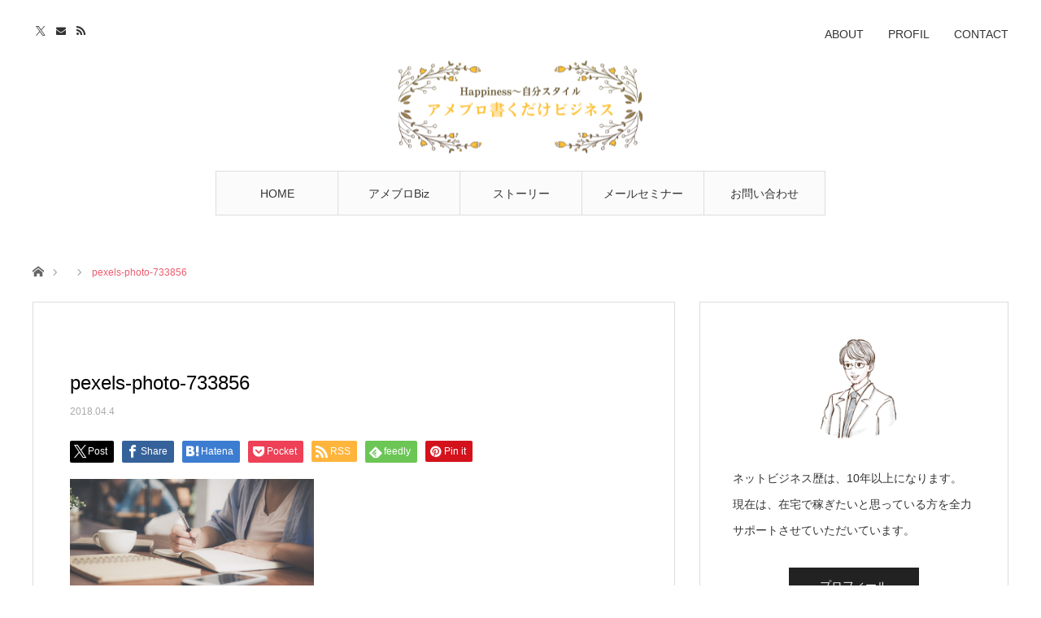

--- FILE ---
content_type: text/html; charset=UTF-8
request_url: https://style012.com/fuku-teppan/pexels-photo-733856/
body_size: 14415
content:
<!DOCTYPE html>
<html class="pc" dir="ltr" lang="ja" prefix="og: https://ogp.me/ns#">
<head prefix="og: http://ogp.me/ns# fb: http://ogp.me/ns/fb#">
<meta charset="UTF-8">
<!--[if IE]><meta http-equiv="X-UA-Compatible" content="IE=edge"><![endif]-->
<meta name="viewport" content="width=device-width">

<meta name="description" content="毎日が楽しくワクワクしながらデザインするライフスタイル">
<meta property="og:type" content="article">
<meta property="og:url" content="https://style012.com/fuku-teppan/pexels-photo-733856/">
<meta property="og:title" content="pexels-photo-733856 | Happiness〜『アメブロ書くだけビジネス』">
<meta property="og:description" content="毎日が楽しくワクワクしながらデザインするライフスタイル">
<meta property="og:site_name" content="Happiness〜『アメブロ書くだけビジネス』">
<meta property="og:image" content="https://style012.com/wp-content/themes/angel_tcd047/img/common/no_image_blog.gif">
<meta property="og:image:secure_url" content="https://style012.com/wp-content/themes/angel_tcd047/img/common/no_image_blog.gif"> 
<meta property="og:image:width" content="450"> 
<meta property="og:image:height" content="300">
<meta name="twitter:card" content="summary">
<meta name="twitter:site" content="@Ym3wkFUFE575578">
<meta name="twitter:creator" content="Ym3wkFUFE575578">
<meta name="twitter:title" content="pexels-photo-733856 | Happiness〜『アメブロ書くだけビジネス』">
<meta property="twitter:description" content="毎日が楽しくワクワクしながらデザインするライフスタイル">
<meta name="twitter:image:src" content="https://style012.com/wp-content/themes/angel_tcd047/img/common/no_image_blog.gif">
<link rel="pingback" href="https://style012.com/xmlrpc.php">
<link rel="shortcut icon" href="https://style012.com/wp-content/uploads/2018/03/Happiness-2.png">

		<!-- All in One SEO 4.5.6 - aioseo.com -->
		<title>pexels-photo-733856 | Happiness〜『アメブロ書くだけビジネス』</title>
		<meta name="robots" content="max-image-preview:large" />
		<meta name="google-site-verification" content="spQk5TqjIawodpbntmdO--HqcJGz3WUzSNJbqEJjFvM" />
		<link rel="canonical" href="https://style012.com/fuku-teppan/pexels-photo-733856/" />
		<meta name="generator" content="All in One SEO (AIOSEO) 4.5.6" />
		<meta property="og:locale" content="ja_JP" />
		<meta property="og:site_name" content="Happiness〜『アメブロ書くだけビジネス』 | 毎日が楽しくワクワクしながらデザインするライフスタイル" />
		<meta property="og:type" content="article" />
		<meta property="og:title" content="pexels-photo-733856 | Happiness〜『アメブロ書くだけビジネス』" />
		<meta property="og:url" content="https://style012.com/fuku-teppan/pexels-photo-733856/" />
		<meta property="article:published_time" content="2018-04-04T12:51:25+00:00" />
		<meta property="article:modified_time" content="2018-04-04T12:51:25+00:00" />
		<meta name="twitter:card" content="summary_large_image" />
		<meta name="twitter:title" content="pexels-photo-733856 | Happiness〜『アメブロ書くだけビジネス』" />
		<script type="application/ld+json" class="aioseo-schema">
			{"@context":"https:\/\/schema.org","@graph":[{"@type":"BreadcrumbList","@id":"https:\/\/style012.com\/fuku-teppan\/pexels-photo-733856\/#breadcrumblist","itemListElement":[{"@type":"ListItem","@id":"https:\/\/style012.com\/#listItem","position":1,"name":"\u5bb6","item":"https:\/\/style012.com\/","nextItem":"https:\/\/style012.com\/fuku-teppan\/pexels-photo-733856\/#listItem"},{"@type":"ListItem","@id":"https:\/\/style012.com\/fuku-teppan\/pexels-photo-733856\/#listItem","position":2,"name":"pexels-photo-733856","previousItem":"https:\/\/style012.com\/#listItem"}]},{"@type":"ItemPage","@id":"https:\/\/style012.com\/fuku-teppan\/pexels-photo-733856\/#itempage","url":"https:\/\/style012.com\/fuku-teppan\/pexels-photo-733856\/","name":"pexels-photo-733856 | Happiness\u301c\u300e\u30a2\u30e1\u30d6\u30ed\u66f8\u304f\u3060\u3051\u30d3\u30b8\u30cd\u30b9\u300f","inLanguage":"ja","isPartOf":{"@id":"https:\/\/style012.com\/#website"},"breadcrumb":{"@id":"https:\/\/style012.com\/fuku-teppan\/pexels-photo-733856\/#breadcrumblist"},"author":{"@id":"https:\/\/style012.com\/author\/style1\/#author"},"creator":{"@id":"https:\/\/style012.com\/author\/style1\/#author"},"datePublished":"2018-04-04T21:51:25+09:00","dateModified":"2018-04-04T21:51:25+09:00"},{"@type":"Person","@id":"https:\/\/style012.com\/#person","name":"\u30a2\u30de\u30f3","image":{"@type":"ImageObject","@id":"https:\/\/style012.com\/fuku-teppan\/pexels-photo-733856\/#personImage","url":"https:\/\/secure.gravatar.com\/avatar\/b7297f4b8581eedcda8a1744cb8e1ea8?s=96&d=mm&r=g","width":96,"height":96,"caption":"\u30a2\u30de\u30f3"}},{"@type":"Person","@id":"https:\/\/style012.com\/author\/style1\/#author","url":"https:\/\/style012.com\/author\/style1\/","name":"\u30a2\u30de\u30f3","image":{"@type":"ImageObject","@id":"https:\/\/style012.com\/fuku-teppan\/pexels-photo-733856\/#authorImage","url":"https:\/\/secure.gravatar.com\/avatar\/b7297f4b8581eedcda8a1744cb8e1ea8?s=96&d=mm&r=g","width":96,"height":96,"caption":"\u30a2\u30de\u30f3"}},{"@type":"WebSite","@id":"https:\/\/style012.com\/#website","url":"https:\/\/style012.com\/","name":"Happiness\u301c\u300c\u30a2\u30e1\u30d6\u30ed\u66f8\u304f\u3060\u3051\u300d\u30d3\u30b8\u30cd\u30b9","alternateName":"\u300c\u30a2\u30e1\u30d6\u30ed\u66f8\u304f\u3060\u3051\u300d\u30d3\u30b8\u30cd\u30b9","description":"\u6bce\u65e5\u304c\u697d\u3057\u304f\u30ef\u30af\u30ef\u30af\u3057\u306a\u304c\u3089\u30c7\u30b6\u30a4\u30f3\u3059\u308b\u30e9\u30a4\u30d5\u30b9\u30bf\u30a4\u30eb","inLanguage":"ja","publisher":{"@id":"https:\/\/style012.com\/#person"}}]}
		</script>
		<!-- All in One SEO -->

<link rel="alternate" type="application/rss+xml" title="Happiness〜『アメブロ書くだけビジネス』 &raquo; フィード" href="https://style012.com/feed/" />
<link rel="alternate" type="application/rss+xml" title="Happiness〜『アメブロ書くだけビジネス』 &raquo; コメントフィード" href="https://style012.com/comments/feed/" />
<link rel="alternate" type="application/rss+xml" title="Happiness〜『アメブロ書くだけビジネス』 &raquo; pexels-photo-733856 のコメントのフィード" href="https://style012.com/fuku-teppan/pexels-photo-733856/feed/" />
<script type="text/javascript">
/* <![CDATA[ */
window._wpemojiSettings = {"baseUrl":"https:\/\/s.w.org\/images\/core\/emoji\/14.0.0\/72x72\/","ext":".png","svgUrl":"https:\/\/s.w.org\/images\/core\/emoji\/14.0.0\/svg\/","svgExt":".svg","source":{"concatemoji":"https:\/\/style012.com\/wp-includes\/js\/wp-emoji-release.min.js?ver=6.4.7"}};
/*! This file is auto-generated */
!function(i,n){var o,s,e;function c(e){try{var t={supportTests:e,timestamp:(new Date).valueOf()};sessionStorage.setItem(o,JSON.stringify(t))}catch(e){}}function p(e,t,n){e.clearRect(0,0,e.canvas.width,e.canvas.height),e.fillText(t,0,0);var t=new Uint32Array(e.getImageData(0,0,e.canvas.width,e.canvas.height).data),r=(e.clearRect(0,0,e.canvas.width,e.canvas.height),e.fillText(n,0,0),new Uint32Array(e.getImageData(0,0,e.canvas.width,e.canvas.height).data));return t.every(function(e,t){return e===r[t]})}function u(e,t,n){switch(t){case"flag":return n(e,"\ud83c\udff3\ufe0f\u200d\u26a7\ufe0f","\ud83c\udff3\ufe0f\u200b\u26a7\ufe0f")?!1:!n(e,"\ud83c\uddfa\ud83c\uddf3","\ud83c\uddfa\u200b\ud83c\uddf3")&&!n(e,"\ud83c\udff4\udb40\udc67\udb40\udc62\udb40\udc65\udb40\udc6e\udb40\udc67\udb40\udc7f","\ud83c\udff4\u200b\udb40\udc67\u200b\udb40\udc62\u200b\udb40\udc65\u200b\udb40\udc6e\u200b\udb40\udc67\u200b\udb40\udc7f");case"emoji":return!n(e,"\ud83e\udef1\ud83c\udffb\u200d\ud83e\udef2\ud83c\udfff","\ud83e\udef1\ud83c\udffb\u200b\ud83e\udef2\ud83c\udfff")}return!1}function f(e,t,n){var r="undefined"!=typeof WorkerGlobalScope&&self instanceof WorkerGlobalScope?new OffscreenCanvas(300,150):i.createElement("canvas"),a=r.getContext("2d",{willReadFrequently:!0}),o=(a.textBaseline="top",a.font="600 32px Arial",{});return e.forEach(function(e){o[e]=t(a,e,n)}),o}function t(e){var t=i.createElement("script");t.src=e,t.defer=!0,i.head.appendChild(t)}"undefined"!=typeof Promise&&(o="wpEmojiSettingsSupports",s=["flag","emoji"],n.supports={everything:!0,everythingExceptFlag:!0},e=new Promise(function(e){i.addEventListener("DOMContentLoaded",e,{once:!0})}),new Promise(function(t){var n=function(){try{var e=JSON.parse(sessionStorage.getItem(o));if("object"==typeof e&&"number"==typeof e.timestamp&&(new Date).valueOf()<e.timestamp+604800&&"object"==typeof e.supportTests)return e.supportTests}catch(e){}return null}();if(!n){if("undefined"!=typeof Worker&&"undefined"!=typeof OffscreenCanvas&&"undefined"!=typeof URL&&URL.createObjectURL&&"undefined"!=typeof Blob)try{var e="postMessage("+f.toString()+"("+[JSON.stringify(s),u.toString(),p.toString()].join(",")+"));",r=new Blob([e],{type:"text/javascript"}),a=new Worker(URL.createObjectURL(r),{name:"wpTestEmojiSupports"});return void(a.onmessage=function(e){c(n=e.data),a.terminate(),t(n)})}catch(e){}c(n=f(s,u,p))}t(n)}).then(function(e){for(var t in e)n.supports[t]=e[t],n.supports.everything=n.supports.everything&&n.supports[t],"flag"!==t&&(n.supports.everythingExceptFlag=n.supports.everythingExceptFlag&&n.supports[t]);n.supports.everythingExceptFlag=n.supports.everythingExceptFlag&&!n.supports.flag,n.DOMReady=!1,n.readyCallback=function(){n.DOMReady=!0}}).then(function(){return e}).then(function(){var e;n.supports.everything||(n.readyCallback(),(e=n.source||{}).concatemoji?t(e.concatemoji):e.wpemoji&&e.twemoji&&(t(e.twemoji),t(e.wpemoji)))}))}((window,document),window._wpemojiSettings);
/* ]]> */
</script>
<link rel='stylesheet' id='style-css' href='https://style012.com/wp-content/themes/angel_tcd047/style.css?ver=1.9' type='text/css' media='all' />
<style id='wp-emoji-styles-inline-css' type='text/css'>

	img.wp-smiley, img.emoji {
		display: inline !important;
		border: none !important;
		box-shadow: none !important;
		height: 1em !important;
		width: 1em !important;
		margin: 0 0.07em !important;
		vertical-align: -0.1em !important;
		background: none !important;
		padding: 0 !important;
	}
</style>
<link rel='stylesheet' id='wp-block-library-css' href='https://style012.com/wp-includes/css/dist/block-library/style.min.css?ver=6.4.7' type='text/css' media='all' />
<style id='classic-theme-styles-inline-css' type='text/css'>
/*! This file is auto-generated */
.wp-block-button__link{color:#fff;background-color:#32373c;border-radius:9999px;box-shadow:none;text-decoration:none;padding:calc(.667em + 2px) calc(1.333em + 2px);font-size:1.125em}.wp-block-file__button{background:#32373c;color:#fff;text-decoration:none}
</style>
<style id='global-styles-inline-css' type='text/css'>
body{--wp--preset--color--black: #000000;--wp--preset--color--cyan-bluish-gray: #abb8c3;--wp--preset--color--white: #ffffff;--wp--preset--color--pale-pink: #f78da7;--wp--preset--color--vivid-red: #cf2e2e;--wp--preset--color--luminous-vivid-orange: #ff6900;--wp--preset--color--luminous-vivid-amber: #fcb900;--wp--preset--color--light-green-cyan: #7bdcb5;--wp--preset--color--vivid-green-cyan: #00d084;--wp--preset--color--pale-cyan-blue: #8ed1fc;--wp--preset--color--vivid-cyan-blue: #0693e3;--wp--preset--color--vivid-purple: #9b51e0;--wp--preset--gradient--vivid-cyan-blue-to-vivid-purple: linear-gradient(135deg,rgba(6,147,227,1) 0%,rgb(155,81,224) 100%);--wp--preset--gradient--light-green-cyan-to-vivid-green-cyan: linear-gradient(135deg,rgb(122,220,180) 0%,rgb(0,208,130) 100%);--wp--preset--gradient--luminous-vivid-amber-to-luminous-vivid-orange: linear-gradient(135deg,rgba(252,185,0,1) 0%,rgba(255,105,0,1) 100%);--wp--preset--gradient--luminous-vivid-orange-to-vivid-red: linear-gradient(135deg,rgba(255,105,0,1) 0%,rgb(207,46,46) 100%);--wp--preset--gradient--very-light-gray-to-cyan-bluish-gray: linear-gradient(135deg,rgb(238,238,238) 0%,rgb(169,184,195) 100%);--wp--preset--gradient--cool-to-warm-spectrum: linear-gradient(135deg,rgb(74,234,220) 0%,rgb(151,120,209) 20%,rgb(207,42,186) 40%,rgb(238,44,130) 60%,rgb(251,105,98) 80%,rgb(254,248,76) 100%);--wp--preset--gradient--blush-light-purple: linear-gradient(135deg,rgb(255,206,236) 0%,rgb(152,150,240) 100%);--wp--preset--gradient--blush-bordeaux: linear-gradient(135deg,rgb(254,205,165) 0%,rgb(254,45,45) 50%,rgb(107,0,62) 100%);--wp--preset--gradient--luminous-dusk: linear-gradient(135deg,rgb(255,203,112) 0%,rgb(199,81,192) 50%,rgb(65,88,208) 100%);--wp--preset--gradient--pale-ocean: linear-gradient(135deg,rgb(255,245,203) 0%,rgb(182,227,212) 50%,rgb(51,167,181) 100%);--wp--preset--gradient--electric-grass: linear-gradient(135deg,rgb(202,248,128) 0%,rgb(113,206,126) 100%);--wp--preset--gradient--midnight: linear-gradient(135deg,rgb(2,3,129) 0%,rgb(40,116,252) 100%);--wp--preset--font-size--small: 13px;--wp--preset--font-size--medium: 20px;--wp--preset--font-size--large: 36px;--wp--preset--font-size--x-large: 42px;--wp--preset--spacing--20: 0.44rem;--wp--preset--spacing--30: 0.67rem;--wp--preset--spacing--40: 1rem;--wp--preset--spacing--50: 1.5rem;--wp--preset--spacing--60: 2.25rem;--wp--preset--spacing--70: 3.38rem;--wp--preset--spacing--80: 5.06rem;--wp--preset--shadow--natural: 6px 6px 9px rgba(0, 0, 0, 0.2);--wp--preset--shadow--deep: 12px 12px 50px rgba(0, 0, 0, 0.4);--wp--preset--shadow--sharp: 6px 6px 0px rgba(0, 0, 0, 0.2);--wp--preset--shadow--outlined: 6px 6px 0px -3px rgba(255, 255, 255, 1), 6px 6px rgba(0, 0, 0, 1);--wp--preset--shadow--crisp: 6px 6px 0px rgba(0, 0, 0, 1);}:where(.is-layout-flex){gap: 0.5em;}:where(.is-layout-grid){gap: 0.5em;}body .is-layout-flow > .alignleft{float: left;margin-inline-start: 0;margin-inline-end: 2em;}body .is-layout-flow > .alignright{float: right;margin-inline-start: 2em;margin-inline-end: 0;}body .is-layout-flow > .aligncenter{margin-left: auto !important;margin-right: auto !important;}body .is-layout-constrained > .alignleft{float: left;margin-inline-start: 0;margin-inline-end: 2em;}body .is-layout-constrained > .alignright{float: right;margin-inline-start: 2em;margin-inline-end: 0;}body .is-layout-constrained > .aligncenter{margin-left: auto !important;margin-right: auto !important;}body .is-layout-constrained > :where(:not(.alignleft):not(.alignright):not(.alignfull)){max-width: var(--wp--style--global--content-size);margin-left: auto !important;margin-right: auto !important;}body .is-layout-constrained > .alignwide{max-width: var(--wp--style--global--wide-size);}body .is-layout-flex{display: flex;}body .is-layout-flex{flex-wrap: wrap;align-items: center;}body .is-layout-flex > *{margin: 0;}body .is-layout-grid{display: grid;}body .is-layout-grid > *{margin: 0;}:where(.wp-block-columns.is-layout-flex){gap: 2em;}:where(.wp-block-columns.is-layout-grid){gap: 2em;}:where(.wp-block-post-template.is-layout-flex){gap: 1.25em;}:where(.wp-block-post-template.is-layout-grid){gap: 1.25em;}.has-black-color{color: var(--wp--preset--color--black) !important;}.has-cyan-bluish-gray-color{color: var(--wp--preset--color--cyan-bluish-gray) !important;}.has-white-color{color: var(--wp--preset--color--white) !important;}.has-pale-pink-color{color: var(--wp--preset--color--pale-pink) !important;}.has-vivid-red-color{color: var(--wp--preset--color--vivid-red) !important;}.has-luminous-vivid-orange-color{color: var(--wp--preset--color--luminous-vivid-orange) !important;}.has-luminous-vivid-amber-color{color: var(--wp--preset--color--luminous-vivid-amber) !important;}.has-light-green-cyan-color{color: var(--wp--preset--color--light-green-cyan) !important;}.has-vivid-green-cyan-color{color: var(--wp--preset--color--vivid-green-cyan) !important;}.has-pale-cyan-blue-color{color: var(--wp--preset--color--pale-cyan-blue) !important;}.has-vivid-cyan-blue-color{color: var(--wp--preset--color--vivid-cyan-blue) !important;}.has-vivid-purple-color{color: var(--wp--preset--color--vivid-purple) !important;}.has-black-background-color{background-color: var(--wp--preset--color--black) !important;}.has-cyan-bluish-gray-background-color{background-color: var(--wp--preset--color--cyan-bluish-gray) !important;}.has-white-background-color{background-color: var(--wp--preset--color--white) !important;}.has-pale-pink-background-color{background-color: var(--wp--preset--color--pale-pink) !important;}.has-vivid-red-background-color{background-color: var(--wp--preset--color--vivid-red) !important;}.has-luminous-vivid-orange-background-color{background-color: var(--wp--preset--color--luminous-vivid-orange) !important;}.has-luminous-vivid-amber-background-color{background-color: var(--wp--preset--color--luminous-vivid-amber) !important;}.has-light-green-cyan-background-color{background-color: var(--wp--preset--color--light-green-cyan) !important;}.has-vivid-green-cyan-background-color{background-color: var(--wp--preset--color--vivid-green-cyan) !important;}.has-pale-cyan-blue-background-color{background-color: var(--wp--preset--color--pale-cyan-blue) !important;}.has-vivid-cyan-blue-background-color{background-color: var(--wp--preset--color--vivid-cyan-blue) !important;}.has-vivid-purple-background-color{background-color: var(--wp--preset--color--vivid-purple) !important;}.has-black-border-color{border-color: var(--wp--preset--color--black) !important;}.has-cyan-bluish-gray-border-color{border-color: var(--wp--preset--color--cyan-bluish-gray) !important;}.has-white-border-color{border-color: var(--wp--preset--color--white) !important;}.has-pale-pink-border-color{border-color: var(--wp--preset--color--pale-pink) !important;}.has-vivid-red-border-color{border-color: var(--wp--preset--color--vivid-red) !important;}.has-luminous-vivid-orange-border-color{border-color: var(--wp--preset--color--luminous-vivid-orange) !important;}.has-luminous-vivid-amber-border-color{border-color: var(--wp--preset--color--luminous-vivid-amber) !important;}.has-light-green-cyan-border-color{border-color: var(--wp--preset--color--light-green-cyan) !important;}.has-vivid-green-cyan-border-color{border-color: var(--wp--preset--color--vivid-green-cyan) !important;}.has-pale-cyan-blue-border-color{border-color: var(--wp--preset--color--pale-cyan-blue) !important;}.has-vivid-cyan-blue-border-color{border-color: var(--wp--preset--color--vivid-cyan-blue) !important;}.has-vivid-purple-border-color{border-color: var(--wp--preset--color--vivid-purple) !important;}.has-vivid-cyan-blue-to-vivid-purple-gradient-background{background: var(--wp--preset--gradient--vivid-cyan-blue-to-vivid-purple) !important;}.has-light-green-cyan-to-vivid-green-cyan-gradient-background{background: var(--wp--preset--gradient--light-green-cyan-to-vivid-green-cyan) !important;}.has-luminous-vivid-amber-to-luminous-vivid-orange-gradient-background{background: var(--wp--preset--gradient--luminous-vivid-amber-to-luminous-vivid-orange) !important;}.has-luminous-vivid-orange-to-vivid-red-gradient-background{background: var(--wp--preset--gradient--luminous-vivid-orange-to-vivid-red) !important;}.has-very-light-gray-to-cyan-bluish-gray-gradient-background{background: var(--wp--preset--gradient--very-light-gray-to-cyan-bluish-gray) !important;}.has-cool-to-warm-spectrum-gradient-background{background: var(--wp--preset--gradient--cool-to-warm-spectrum) !important;}.has-blush-light-purple-gradient-background{background: var(--wp--preset--gradient--blush-light-purple) !important;}.has-blush-bordeaux-gradient-background{background: var(--wp--preset--gradient--blush-bordeaux) !important;}.has-luminous-dusk-gradient-background{background: var(--wp--preset--gradient--luminous-dusk) !important;}.has-pale-ocean-gradient-background{background: var(--wp--preset--gradient--pale-ocean) !important;}.has-electric-grass-gradient-background{background: var(--wp--preset--gradient--electric-grass) !important;}.has-midnight-gradient-background{background: var(--wp--preset--gradient--midnight) !important;}.has-small-font-size{font-size: var(--wp--preset--font-size--small) !important;}.has-medium-font-size{font-size: var(--wp--preset--font-size--medium) !important;}.has-large-font-size{font-size: var(--wp--preset--font-size--large) !important;}.has-x-large-font-size{font-size: var(--wp--preset--font-size--x-large) !important;}
.wp-block-navigation a:where(:not(.wp-element-button)){color: inherit;}
:where(.wp-block-post-template.is-layout-flex){gap: 1.25em;}:where(.wp-block-post-template.is-layout-grid){gap: 1.25em;}
:where(.wp-block-columns.is-layout-flex){gap: 2em;}:where(.wp-block-columns.is-layout-grid){gap: 2em;}
.wp-block-pullquote{font-size: 1.5em;line-height: 1.6;}
</style>
<script type="text/javascript" src="https://style012.com/wp-includes/js/jquery/jquery.min.js?ver=3.7.1" id="jquery-core-js"></script>
<script type="text/javascript" src="https://style012.com/wp-includes/js/jquery/jquery-migrate.min.js?ver=3.4.1" id="jquery-migrate-js"></script>
<link rel="https://api.w.org/" href="https://style012.com/wp-json/" /><link rel="alternate" type="application/json" href="https://style012.com/wp-json/wp/v2/media/278" /><link rel='shortlink' href='https://style012.com/?p=278' />
<link rel="alternate" type="application/json+oembed" href="https://style012.com/wp-json/oembed/1.0/embed?url=https%3A%2F%2Fstyle012.com%2Ffuku-teppan%2Fpexels-photo-733856%2F" />
<link rel="alternate" type="text/xml+oembed" href="https://style012.com/wp-json/oembed/1.0/embed?url=https%3A%2F%2Fstyle012.com%2Ffuku-teppan%2Fpexels-photo-733856%2F&#038;format=xml" />

<link rel="stylesheet" href="https://style012.com/wp-content/themes/angel_tcd047/css/design-plus.css?ver=1.9">
<link rel="stylesheet" href="https://style012.com/wp-content/themes/angel_tcd047/css/sns-botton.css?ver=1.9">

<link rel="stylesheet" media="screen and (max-width:1220px)" href="https://style012.com/wp-content/themes/angel_tcd047/css/responsive.css?ver=1.9">
<link rel="stylesheet" media="screen and (max-width:1220px)" href="https://style012.com/wp-content/themes/angel_tcd047/css/footer-bar.css?ver=1.9">

<script src="https://style012.com/wp-content/themes/angel_tcd047/js/jquery.easing.1.4.js?ver=1.9"></script>
<script src="https://style012.com/wp-content/themes/angel_tcd047/js/jscript.js?ver=1.9"></script>
<script src="https://style012.com/wp-content/themes/angel_tcd047/js/comment.js?ver=1.9"></script>

<script src="https://style012.com/wp-content/themes/angel_tcd047/js/jscript_responsive.js?ver=1.9"></script>
<script src="https://style012.com/wp-content/themes/angel_tcd047/js/footer-bar.js?ver=1.9"></script>

<script src="https://style012.com/wp-content/themes/angel_tcd047/js/header_fix.js?ver=1.9"></script>

<style type="text/css">

body, input, textarea { font-family: "Segoe UI", Verdana, "游ゴシック", YuGothic, "Hiragino Kaku Gothic ProN", Meiryo, sans-serif; }

.rich_font { font-family: "Hiragino Sans", "ヒラギノ角ゴ ProN", "Hiragino Kaku Gothic ProN", "游ゴシック", YuGothic, "メイリオ", Meiryo, sans-serif; font-weight: 100; }


body { font-size:17px; }


#post_title { font-size:24px; }
.page #post_title { font-size:26px; }
.post_content { font-size:17px; }
.c-pw__btn { background: #EA5D6E; }
.post_content a, .post_content a:hover, .custom-html-widget a, .custom-html-widget a:hover { color: #EA5D6E; }


#related_post li a.image, .styled_post_list1 .image, .styled_post_list2 .image, .styled_post_list3 .image, .post_list .image, .page_post_list .image {
  overflow: hidden;
}
#related_post li a.image img, .styled_post_list1 .image img, .styled_post_list2 .image img, .styled_post_list3 .image img, .post_list .image img, .page_post_list .image img {
  -webkit-backface-visibility: hidden; backface-visibility: hidden;
  width:-webkit-calc(100% + 30px); width:-moz-calc(100% + 30px); width:calc(100% + 30px); height:auto;
  -webkit-transform: translate3d(-15px, -10px, 0); -webkit-transition-property: opacity, translate3d; -webkit-transition: 0.5s; -moz-transform: translate3d(-15px, -10px, 0); -moz-transition-property: opacity, translate3d; -moz-transition: 0.5s; -ms-transform: translate3d(-15px, -10px, 0); -ms-transition-property: opacity, translate3d; -ms-transition: 0.5s; -o-transform: translate3d(-15px, -10px, 0); -o-transition-property: opacity, translate3d; -o-transition: 0.5s; transform: translate3d(-15px, -10px, 0); transition-property: opacity, translate3d; transition: 0.5s;
}
#related_post li a.image:hover img, .styled_post_list1 .image:hover img, .styled_post_list2 .image:hover img, .styled_post_list3 .image:hover img, .post_list .image:hover img, .page_post_list .image:hover img {
  opacity:0.5;
    -webkit-transform: translate3d(0, -10px, 0); -moz-transform: translate3d(0, -10px, 0); -ms-transform: translate3d(0, -10px, 0); -o-transform: translate3d(0, -10px, 0); transform: translate3d(0, -10px, 0);
  }

a:hover, .post_list_headline, #page_header .headline, #related_post li .title a:hover, .side_widget .styled_post_list1 .title:hover, .widget_tab_post_list_button a, .side_headline, .footer_headline, #related_post .headline, #comment_headline, .page_post_list .meta a:hover, .page_post_list .headline,
  .pc #global_menu > ul > li.current-menu-item > a, #header_menu li.current-menu-item a, #footer_menu li.current-menu-item a, #footer_slider .slick-arrow:hover:before, #footer_slider_wrap .headline, #bread_crumb li.last, #profile_page_top .user_name, .styled_post_list2 .meta a:hover, .styled_post_list3 .meta li a:hover,
    .pc #header .logo a:hover, #comment_header ul li a:hover, .pc #global_menu > ul > li.active > a, #header_text .logo a:hover, #bread_crumb li.home a:hover:before, #bread_crumb li a:hover, .tcdw_menu_widget .menu_headline, .post_list .meta a:hover, #header_slider .category a:hover, .post_list .large_item .title a:hover, #post_title_area .meta li a:hover
      { color:#EA5D6E; }

.pc #global_menu a:hover, .pc #global_menu > ul > li.active > a, #return_top a:hover, .next_page_link a:hover, .collapse_category_list li a:hover .count, .slick-arrow:hover, .page_navi a:hover, .page_navi p.back a:hover,
  #wp-calendar td a:hover, #wp-calendar #prev a:hover, #wp-calendar #next a:hover, .widget_search #search-btn input:hover, .widget_search #searchsubmit:hover, .side_widget.google_search #searchsubmit:hover,
    #submit_comment:hover, #comment_header ul li a:hover, #comment_header ul li.comment_switch_active a, #comment_header #comment_closed p, #post_pagination a:hover,
      #header_slider .slick-dots button:hover::before, #header_slider .slick-dots .slick-active button::before, .mobile a.menu_button:hover, .mobile #global_menu li a:hover,
        .tcd_user_profile_widget .button a:hover, .mobile #return_top a, .pb_functional_comparison_title, .pb_price_table_title
          { background-color:#EA5D6E !important; }

#comment_textarea textarea:focus, #guest_info input:focus, #comment_header ul li a:hover, #comment_header ul li.comment_switch_active a, #comment_header #comment_closed p, .page_navi a:hover, .page_navi p.back a:hover, #post_pagination a:hover, .pc #global_menu a:hover, .pc #global_menu > ul > li.active > a, .pc #global_menu > ul > li:last-child > a:hover, .pc #global_menu > ul > li.active:last-child > a
  { border-color:#EA5D6E; }

.pc #global_menu > ul > li:hover + li a { border-left-color:#EA5D6E;}

#comment_header ul li.comment_switch_active a:after, #comment_header #comment_closed p:after
  { border-color:#EA5D6E transparent transparent transparent; }

.collapse_category_list li a:before { border-color: transparent transparent transparent #EA5D6E; }

.pc #global_menu > ul > li > a, .pc .header_fix #header {
  background-color:rgba(251,251,251,1);
  border-color:#DDDDDD;
  color:#333333;
}
.pc .header_fix #global_menu > ul > li > a { background:none; }
.pc #global_menu > ul > li:last-child > a {
  border-color:#DDDDDD;
}
.pc .home #global_menu > ul > li.current-menu-item > a {
  color:#333333;
}
@media screen and (max-width:1220px) {
  #header_inner {
    background-color:rgba(251,251,251,1);
    border-color:#DDDDDD;
  }
  a.menu_button:before, #logo_text a {
    color:#333333;
  }
}

#site_wrap { display:none; }
#site_loader_overlay {
  background: #fff;
  opacity: 1;
  position: fixed;
  top: 0px;
  left: 0px;
  width: 100%;
  height: 100%;
  width: 100vw;
  height: 100vh;
  z-index: 99999;
}
#site_loader_animation {
  width: 100%;
  min-width: 160px;
  font-size: 16px;
  text-align: center;
  position: fixed;
  top: 50%;
  left: 0;
  opacity: 0;
  -ms-filter: "progid:DXImageTransform.Microsoft.Alpha(Opacity=0)";
  filter: alpha(opacity=0);
  -webkit-animation: loading-dots-fadein .5s linear forwards;
  -moz-animation: loading-dots-fadein .5s linear forwards;
  -o-animation: loading-dots-fadein .5s linear forwards;
  -ms-animation: loading-dots-fadein .5s linear forwards;
  animation: loading-dots-fadein .5s linear forwards;
}
#site_loader_animation i {
  width: .5em;
  height: .5em;
  display: inline-block;
  vertical-align: middle;
  background: #e0e0e0;
  -webkit-border-radius: 50%;
  border-radius: 50%;
  margin: 0 .25em;
  background: #EA5D6E;
  -webkit-animation: loading-dots-middle-dots .5s linear infinite;
  -moz-animation: loading-dots-middle-dots .5s linear infinite;
  -ms-animation: loading-dots-middle-dots .5s linear infinite;
  -o-animation: loading-dots-middle-dots .5s linear infinite;
  animation: loading-dots-middle-dots .5s linear infinite;
}
#site_loader_animation i:first-child {
  -webkit-animation: loading-dots-first-dot .5s infinite;
  -moz-animation: loading-dots-first-dot .5s linear infinite;
  -ms-animation: loading-dots-first-dot .5s linear infinite;
  -o-animation: loading-dots-first-dot .5s linear infinite;
  animation: loading-dots-first-dot .5s linear infinite;
  -ms-filter: "progid:DXImageTransform.Microsoft.Alpha(Opacity=0)";
  opacity: 0;
  filter: alpha(opacity=0);
  -webkit-transform: translate(-1em);
  -moz-transform: translate(-1em);
  -ms-transform: translate(-1em);
  -o-transform: translate(-1em);
  transform: translate(-1em);
}
#site_loader_animation i:last-child {
  -webkit-animation: loading-dots-last-dot .5s linear infinite;
  -moz-animation: loading-dots-last-dot .5s linear infinite;
  -ms-animation: loading-dots-last-dot .5s linear infinite;
  -o-animation: loading-dots-last-dot .5s linear infinite;
  animation: loading-dots-last-dot .5s linear infinite;
}
@-webkit-keyframes loading-dots-fadein{100%{opacity:1;-ms-filter:none;filter:none}}
@-moz-keyframes loading-dots-fadein{100%{opacity:1;-ms-filter:none;filter:none}}
@-o-keyframes loading-dots-fadein{100%{opacity:1;-ms-filter:none;filter:none}}
@keyframes loading-dots-fadein{100%{opacity:1;-ms-filter:none;filter:none}}
@-webkit-keyframes loading-dots-first-dot{100%{-webkit-transform:translate(1em);-moz-transform:translate(1em);-o-transform:translate(1em);-ms-transform:translate(1em);transform:translate(1em);opacity:1;-ms-filter:none;filter:none}}
@-moz-keyframes loading-dots-first-dot{100%{-webkit-transform:translate(1em);-moz-transform:translate(1em);-o-transform:translate(1em);-ms-transform:translate(1em);transform:translate(1em);opacity:1;-ms-filter:none;filter:none}}
@-o-keyframes loading-dots-first-dot{100%{-webkit-transform:translate(1em);-moz-transform:translate(1em);-o-transform:translate(1em);-ms-transform:translate(1em);transform:translate(1em);opacity:1;-ms-filter:none;filter:none}}
@keyframes loading-dots-first-dot{100%{-webkit-transform:translate(1em);-moz-transform:translate(1em);-o-transform:translate(1em);-ms-transform:translate(1em);transform:translate(1em);opacity:1;-ms-filter:none;filter:none}}
@-webkit-keyframes loading-dots-middle-dots{100%{-webkit-transform:translate(1em);-moz-transform:translate(1em);-o-transform:translate(1em);-ms-transform:translate(1em);transform:translate(1em)}}
@-moz-keyframes loading-dots-middle-dots{100%{-webkit-transform:translate(1em);-moz-transform:translate(1em);-o-transform:translate(1em);-ms-transform:translate(1em);transform:translate(1em)}}
@-o-keyframes loading-dots-middle-dots{100%{-webkit-transform:translate(1em);-moz-transform:translate(1em);-o-transform:translate(1em);-ms-transform:translate(1em);transform:translate(1em)}}
@keyframes loading-dots-middle-dots{100%{-webkit-transform:translate(1em);-moz-transform:translate(1em);-o-transform:translate(1em);-ms-transform:translate(1em);transform:translate(1em)}}
@-webkit-keyframes loading-dots-last-dot{100%{-webkit-transform:translate(2em);-moz-transform:translate(2em);-o-transform:translate(2em);-ms-transform:translate(2em);transform:translate(2em);opacity:0;-ms-filter:"progid:DXImageTransform.Microsoft.Alpha(Opacity=0)";filter:alpha(opacity=0)}}
@-moz-keyframes loading-dots-last-dot{100%{-webkit-transform:translate(2em);-moz-transform:translate(2em);-o-transform:translate(2em);-ms-transform:translate(2em);transform:translate(2em);opacity:0;-ms-filter:"progid:DXImageTransform.Microsoft.Alpha(Opacity=0)";filter:alpha(opacity=0)}}
@-o-keyframes loading-dots-last-dot{100%{-webkit-transform:translate(2em);-moz-transform:translate(2em);-o-transform:translate(2em);-ms-transform:translate(2em);transform:translate(2em);opacity:0;-ms-filter:"progid:DXImageTransform.Microsoft.Alpha(Opacity=0)";filter:alpha(opacity=0)}}
@keyframes loading-dots-last-dot{100%{-webkit-transform:translate(2em);-moz-transform:translate(2em);-o-transform:translate(2em);-ms-transform:translate(2em);transform:translate(2em);opacity:0;-ms-filter:"progid:DXImageTransform.Microsoft.Alpha(Opacity=0)";filter:alpha(opacity=0)}}



</style>

<script type="text/javascript">
jQuery(document).ready(function($){

  $('#footer_slider').slick({
    dots: false,
    arrows: true,
    pauseOnHover: true,
    slidesToShow: 6,
    slidesToScroll: 1,
    adaptiveHeight: false,
    autoplay: true,
    easing: 'easeOutExpo',
    speed: 1000,
    prevArrow : '<div class="slick-prev"><span>Prev</span></div>',
    nextArrow : '<div class="slick-next"><span>Next</span></div>',
    responsive: [
      {
        breakpoint: 770,
        settings: { slidesToShow: 4, arrows: false }
      },
      {
        breakpoint: 660,
        settings: { slidesToShow: 3, arrows: false }
      }
    ]
  });

});
</script>

<style type="text/css"></style><link rel="icon" href="https://style012.com/wp-content/uploads/2018/03/cropped-Happiness-2-32x32.png" sizes="32x32" />
<link rel="icon" href="https://style012.com/wp-content/uploads/2018/03/cropped-Happiness-2-192x192.png" sizes="192x192" />
<link rel="apple-touch-icon" href="https://style012.com/wp-content/uploads/2018/03/cropped-Happiness-2-180x180.png" />
<meta name="msapplication-TileImage" content="https://style012.com/wp-content/uploads/2018/03/cropped-Happiness-2-270x270.png" />
		<style type="text/css" id="wp-custom-css">
			.dashedline {
    border-bottom: dotted 1px #666;
}
.main_table {
	width:100%;
}
.main_table td {
	width:100%;
	display:block;
}		</style>
		<!-- Google tag (gtag.js) -->
<script async src="https://www.googletagmanager.com/gtag/js?id=G-8XV87P50HP"></script>
<script>
  window.dataLayer = window.dataLayer || [];
  function gtag(){dataLayer.push(arguments);}
  gtag('js', new Date());

  gtag('config', 'G-8XV87P50HP');
</script>
</head>
<body id="body" class="attachment attachment-template-default single single-attachment postid-278 attachmentid-278 attachment-jpeg fix_top">

<div id="site_loader_overlay">
 <div id="site_loader_animation">
    <i></i><i></i><i></i><i></i>
   </div>
</div>
<div id="site_wrap">

 <div id="header">
  <div id="header_inner" class="clearfix">
   <div id="logo_image">
 <h1 class="logo">
  <a href="https://style012.com/" title="Happiness〜『アメブロ書くだけビジネス』">
      <img class="pc_logo_image" src="https://style012.com/wp-content/uploads/2024/02/020604.png?1769190455" alt="Happiness〜『アメブロ書くだけビジネス』" title="Happiness〜『アメブロ書くだけビジネス』" width="300" height="114" />
         <img class="mobile_logo_image" src="https://style012.com/wp-content/uploads/2024/02/020606.png?1769190455" alt="Happiness〜『アメブロ書くだけビジネス』" title="Happiness〜『アメブロ書くだけビジネス』" width="240" height="40" />
     </a>
 </h1>
</div>
      <div id="global_menu">
    <ul id="menu-%e3%82%b0%e3%83%ad%e3%83%bc%e3%83%90%e3%83%ab%e3%83%a1%e3%83%8b%e3%83%a5%e3%83%bc" class="menu"><li id="menu-item-128" class="menu-item menu-item-type-custom menu-item-object-custom menu-item-home menu-item-128"><a href="https://style012.com/">HOME</a></li>
<li id="menu-item-130" class="menu-item menu-item-type-taxonomy menu-item-object-category menu-item-has-children menu-item-130"><a href="https://style012.com/category/f-style/">アメブロBiz</a>
<ul class="sub-menu">
	<li id="menu-item-485" class="menu-item menu-item-type-post_type menu-item-object-page menu-item-has-children menu-item-485"><a href="https://style012.com/happiness-3/">Happiness〜『アメブロ書くだけビジネス』</a>
	<ul class="sub-menu">
		<li id="menu-item-898" class="menu-item menu-item-type-taxonomy menu-item-object-category menu-item-898"><a href="https://style012.com/category/amebiz/">アメブロ書くだけビジネス</a></li>
	</ul>
</li>
</ul>
</li>
<li id="menu-item-845" class="menu-item menu-item-type-taxonomy menu-item-object-category menu-item-845"><a href="https://style012.com/category/story/">ストーリー</a></li>
<li id="menu-item-401" class="menu-item menu-item-type-custom menu-item-object-custom menu-item-401"><a href="https://style012.com/kei/amebiz-happy/">メールセミナー</a></li>
<li id="menu-item-131" class="menu-item menu-item-type-post_type menu-item-object-page menu-item-131"><a href="https://style012.com/otoiawase/">お問い合わせ</a></li>
</ul>       </div>
   <a href="#" class="menu_button"><span>menu</span></a>
         <div id="header_menu">
    <ul id="menu-%e3%83%98%e3%83%83%e3%83%80%e3%83%bc%e3%83%a1%e3%83%8b%e3%83%a5%e3%83%bc" class="menu"><li id="menu-item-125" class="menu-item menu-item-type-post_type menu-item-object-page menu-item-125"><a href="https://style012.com/happiness-2/">ABOUT</a></li>
<li id="menu-item-126" class="menu-item menu-item-type-post_type menu-item-object-page menu-item-126"><a href="https://style012.com/profile/">PROFIL</a></li>
<li id="menu-item-127" class="menu-item menu-item-type-post_type menu-item-object-page menu-item-127"><a href="https://style012.com/otoiawase/">CONTACT</a></li>
</ul>   </div>
         <ul id="header_social_link" class="social_link clearfix">
    <li class="twitter"><a class="target_blank" href="https://twitter.com/Ym3wkFUFE575578">Twitter</a></li>                <li class="mail"><a class="target_blank" href="https://style012.com/otoiawase/">Contact</a></li>    <li class="rss"><a class="target_blank" href="https://style012.com/feed/">RSS</a></li>   </ul>
     </div>
 </div><!-- END #header -->

 
 <div id="main_contents" class="clearfix">

<div id="bread_crumb">

<ul class="clearfix">
 <li class="home"><a href="https://style012.com/"><span>ホーム</span></a></li>
 <li></li>
 <li class="last">pexels-photo-733856</li>
</ul>

</div>
<div id="main_col" class="clearfix">

 <div id="left_col">

  
  <article id="article">

      <div id="post_header" class="no_thumbnail">
           </div>
   
   <div id="post_title_area">
    <h2 id="post_title" class="rich_font">pexels-photo-733856</h2>
        <ul class="meta clearfix">
     <li class="date"><time class="entry-date updated" datetime="2018-04-04T21:51:25+09:00">2018.04.4</time></li>         </ul>
       </div>

   
      <div class="single_share clearfix" id="single_share_top">
    <div class="share-type1 share-top">
 
	<div class="sns mt10">
		<ul class="type1 clearfix">
			<li class="twitter">
				<a href="http://twitter.com/share?text=pexels-photo-733856&url=https%3A%2F%2Fstyle012.com%2Ffuku-teppan%2Fpexels-photo-733856%2F&via=Ym3wkFUFE575578&tw_p=tweetbutton&related=Ym3wkFUFE575578" onclick="javascript:window.open(this.href, '', 'menubar=no,toolbar=no,resizable=yes,scrollbars=yes,height=400,width=600');return false;"><i class="icon-twitter"></i><span class="ttl">Post</span><span class="share-count"></span></a>
			</li>
			<li class="facebook">
				<a href="//www.facebook.com/sharer/sharer.php?u=https://style012.com/fuku-teppan/pexels-photo-733856/&amp;t=pexels-photo-733856" class="facebook-btn-icon-link" target="blank" rel="nofollow"><i class="icon-facebook"></i><span class="ttl">Share</span><span class="share-count"></span></a>
			</li>
			<li class="hatebu">
				<a href="http://b.hatena.ne.jp/add?mode=confirm&url=https%3A%2F%2Fstyle012.com%2Ffuku-teppan%2Fpexels-photo-733856%2F" onclick="javascript:window.open(this.href, '', 'menubar=no,toolbar=no,resizable=yes,scrollbars=yes,height=400,width=510');return false;" ><i class="icon-hatebu"></i><span class="ttl">Hatena</span><span class="share-count"></span></a>
			</li>
			<li class="pocket">
				<a href="http://getpocket.com/edit?url=https%3A%2F%2Fstyle012.com%2Ffuku-teppan%2Fpexels-photo-733856%2F&title=pexels-photo-733856" target="blank"><i class="icon-pocket"></i><span class="ttl">Pocket</span><span class="share-count"></span></a>
			</li>
			<li class="rss">
				<a href="https://style012.com/feed/" target="blank"><i class="icon-rss"></i><span class="ttl">RSS</span></a>
			</li>
			<li class="feedly">
				<a href="https://feedly.com/index.html#subscription/feed/https://style012.com/feed/" target="blank"><i class="icon-feedly"></i><span class="ttl">feedly</span><span class="share-count"></span></a>
			</li>
			<li class="pinterest">
				<a rel="nofollow" target="_blank" href="https://www.pinterest.com/pin/create/button/?url=https%3A%2F%2Fstyle012.com%2Ffuku-teppan%2Fpexels-photo-733856%2F&media=https://style012.com/wp-content/uploads/2018/04/pexels-photo-733856.jpeg&description=pexels-photo-733856"><i class="icon-pinterest"></i><span class="ttl">Pin&nbsp;it</span></a>
			</li>
		</ul>
	</div>
</div>
   </div>
   
      
   
   <div class="post_content clearfix">
    <p class="attachment"><a href='https://style012.com/wp-content/uploads/2018/04/pexels-photo-733856.jpeg'><img fetchpriority="high" decoding="async" width="300" height="200" src="https://style012.com/wp-content/uploads/2018/04/pexels-photo-733856-300x200.jpeg" class="attachment-medium size-medium" alt="" srcset="https://style012.com/wp-content/uploads/2018/04/pexels-photo-733856-300x200.jpeg 300w, https://style012.com/wp-content/uploads/2018/04/pexels-photo-733856-768x512.jpeg 768w, https://style012.com/wp-content/uploads/2018/04/pexels-photo-733856-1024x683.jpeg 1024w, https://style012.com/wp-content/uploads/2018/04/pexels-photo-733856.jpeg 1920w" sizes="(max-width: 300px) 100vw, 300px" /></a></p>
       </div>

      <div class="single_share clearfix" id="single_share_bottom">
    <div class="share-type1 share-btm">
 
	<div class="sns mt10 mb45">
		<ul class="type1 clearfix">
			<li class="twitter">
				<a href="http://twitter.com/share?text=pexels-photo-733856&url=https%3A%2F%2Fstyle012.com%2Ffuku-teppan%2Fpexels-photo-733856%2F&via=Ym3wkFUFE575578&tw_p=tweetbutton&related=Ym3wkFUFE575578" onclick="javascript:window.open(this.href, '', 'menubar=no,toolbar=no,resizable=yes,scrollbars=yes,height=400,width=600');return false;"><i class="icon-twitter"></i><span class="ttl">Post</span><span class="share-count"></span></a>
			</li>
			<li class="facebook">
				<a href="//www.facebook.com/sharer/sharer.php?u=https://style012.com/fuku-teppan/pexels-photo-733856/&amp;t=pexels-photo-733856" class="facebook-btn-icon-link" target="blank" rel="nofollow"><i class="icon-facebook"></i><span class="ttl">Share</span><span class="share-count"></span></a>
			</li>
			<li class="hatebu">
				<a href="http://b.hatena.ne.jp/add?mode=confirm&url=https%3A%2F%2Fstyle012.com%2Ffuku-teppan%2Fpexels-photo-733856%2F" onclick="javascript:window.open(this.href, '', 'menubar=no,toolbar=no,resizable=yes,scrollbars=yes,height=400,width=510');return false;" ><i class="icon-hatebu"></i><span class="ttl">Hatena</span><span class="share-count"></span></a>
			</li>
			<li class="pocket">
				<a href="http://getpocket.com/edit?url=https%3A%2F%2Fstyle012.com%2Ffuku-teppan%2Fpexels-photo-733856%2F&title=pexels-photo-733856" target="blank"><i class="icon-pocket"></i><span class="ttl">Pocket</span><span class="share-count"></span></a>
			</li>
			<li class="rss">
				<a href="https://style012.com/feed/" target="blank"><i class="icon-rss"></i><span class="ttl">RSS</span></a>
			</li>
			<li class="feedly">
				<a href="https://feedly.com/index.html#subscription/feed/https://style012.com/feed/" target="blank"><i class="icon-feedly"></i><span class="ttl">feedly</span><span class="share-count"></span></a>
			</li>
			<li class="pinterest">
				<a rel="nofollow" target="_blank" href="https://www.pinterest.com/pin/create/button/?url=https%3A%2F%2Fstyle012.com%2Ffuku-teppan%2Fpexels-photo-733856%2F&media=https://style012.com/wp-content/uploads/2018/04/pexels-photo-733856.jpeg&description=pexels-photo-733856"><i class="icon-pinterest"></i><span class="ttl">Pin&nbsp;it</span></a>
			</li>
		</ul>
	</div>
</div>
   </div>
   
      <ul id="post_meta_bottom" class="clearfix">
    <li class="post_author">投稿者: <a href="https://style012.com/author/style1/" title="アマン の投稿" rel="author">アマン</a></li>            <li class="post_comment">コメント: <a href="#comment_headline">0</a></li>   </ul>
   
      <div id="previous_next_post" class="clearfix">
       </div>
   
  </article><!-- END #article -->

      
  
    
  
<h3 id="comment_headline"><span>コメント</span></h3>

<div id="comment_header">

 <ul class="clearfix">
      <li id="comment_closed"><p>コメント (0)</p></li>
   <li id="trackback_closed"><p>トラックバックは利用できません。</p></li>
    </ul>


</div><!-- END #comment_header -->

<div id="comments">

 <div id="comment_area">
  <!-- start commnet -->
  <ol class="commentlist">
	    <li class="comment">
     <div class="comment-content"><p class="no_comment">この記事へのコメントはありません。</p></div>
    </li>
	  </ol>
  <!-- comments END -->

  
 </div><!-- #comment-list END -->


 <div id="trackback_area">
 <!-- start trackback -->
  <!-- trackback end -->
 </div><!-- #trackbacklist END -->

 


 
 <fieldset class="comment_form_wrapper" id="respond">

    <div id="cancel_comment_reply"><a rel="nofollow" id="cancel-comment-reply-link" href="/fuku-teppan/pexels-photo-733856/#respond" style="display:none;">返信をキャンセルする。</a></div>
  
  <form action="https://style012.com/wp-comments-post.php" method="post" id="commentform">

   
   <div id="guest_info">
    <div id="guest_name"><label for="author"><span>名前</span>( 必須 )</label><input type="text" name="author" id="author" value="" size="22" tabindex="1" aria-required='true' /></div>
    <div id="guest_email"><label for="email"><span>E-MAIL</span>( 必須 ) - 公開されません -</label><input type="text" name="email" id="email" value="" size="22" tabindex="2" aria-required='true' /></div>
    <div id="guest_url"><label for="url"><span>URL</span></label><input type="text" name="url" id="url" value="" size="22" tabindex="3" /></div>
       </div>

   
   <div id="comment_textarea">
    <textarea name="comment" id="comment" cols="50" rows="10" tabindex="4"></textarea>
   </div>

   
   <div id="submit_comment_wrapper">
    <p style="display: none;"><input type="hidden" id="akismet_comment_nonce" name="akismet_comment_nonce" value="9716678cd9" /></p><p style="display: none !important;" class="akismet-fields-container" data-prefix="ak_"><label>&#916;<textarea name="ak_hp_textarea" cols="45" rows="8" maxlength="100"></textarea></label><input type="hidden" id="ak_js_1" name="ak_js" value="116"/><script>document.getElementById( "ak_js_1" ).setAttribute( "value", ( new Date() ).getTime() );</script></p>    <input name="submit" type="submit" id="submit_comment" tabindex="5" value="コメントを書く" title="コメントを書く" alt="コメントを書く" />
   </div>
   <div id="input_hidden_field">
        <input type='hidden' name='comment_post_ID' value='278' id='comment_post_ID' />
<input type='hidden' name='comment_parent' id='comment_parent' value='0' />
       </div>

  </form>

 </fieldset><!-- #comment-form-area END -->

</div><!-- #comment end -->

 </div><!-- END #left_col -->

  <div id="side_col">
  <div class="side_widget clearfix tcd_user_profile_widget" id="tcd_user_profile_widget-9">
  <a class="user_avatar" href="http://style012.com/profile/"><img src="https://style012.com/wp-content/uploads/2024/01/010601.png" alt="" /></a>  <p class="user_desc">ネットビジネス歴は、10年以上になります。

現在は、在宅で稼ぎたいと思っている方を全力サポートさせていただいています。</p>  <p class="button"><a href="http://style012.com/profile/">プロフィール</a></p>    <ul class="user_sns clearfix">
   <li class="twitter_button"><a target="_blank" href="https://twitter.com/Ym3wkFUFE575578"><span>X</span></a></li>              </ul>
  </div>
<div class="side_widget clearfix styled_post_list2_widget" id="styled_post_list2_widget-4">
<h3 class="side_headline"><span>SPECIAL POSTS</span></h3><ol class="styled_post_list2 clearfix">
  <li>
   <p class="category"><a style="background:#EA5D6E" href="https://style012.com/category/amebiz/">アメブロ書くだけビジネス</a>
</p>   <div class="image_area">
    <a class="image" href="https://style012.com/amebiz-safety-security/" title="『アメブロ書くだけビジネス』が安心安全なビジネスの理由"><img width="400" height="400" src="https://style012.com/wp-content/uploads/2024/02/AdobeStock_67048944-400x400.jpeg" class="attachment-size1 size-size1 wp-post-image" alt="" decoding="async" loading="lazy" srcset="https://style012.com/wp-content/uploads/2024/02/AdobeStock_67048944-400x400.jpeg 400w, https://style012.com/wp-content/uploads/2024/02/AdobeStock_67048944-150x150.jpeg 150w, https://style012.com/wp-content/uploads/2024/02/AdobeStock_67048944-300x300.jpeg 300w, https://style012.com/wp-content/uploads/2024/02/AdobeStock_67048944-120x120.jpeg 120w" sizes="(max-width: 400px) 100vw, 400px" /></a>
   </div>
   <a class="title" href="https://style012.com/amebiz-safety-security/">『アメブロ書くだけビジネス』が安心安全なビジネス…</a>
      <ul class="meta clearfix">
           </ul>
    </li>
  <li>
   <p class="category"><a style="background:#EA5D6E" href="https://style012.com/category/amebiz/">アメブロ書くだけビジネス</a>
</p>   <div class="image_area">
    <a class="image" href="https://style012.com/amebiz-5/" title="【普通の主婦がアメブロで稼ぐ方法】月収５万円って可能なのか？"><img width="400" height="400" src="https://style012.com/wp-content/uploads/2018/07/AdobeStock_158251127-400x400.jpeg" class="attachment-size1 size-size1 wp-post-image" alt="" decoding="async" loading="lazy" srcset="https://style012.com/wp-content/uploads/2018/07/AdobeStock_158251127-400x400.jpeg 400w, https://style012.com/wp-content/uploads/2018/07/AdobeStock_158251127-150x150.jpeg 150w, https://style012.com/wp-content/uploads/2018/07/AdobeStock_158251127-300x300.jpeg 300w, https://style012.com/wp-content/uploads/2018/07/AdobeStock_158251127-120x120.jpeg 120w" sizes="(max-width: 400px) 100vw, 400px" /></a>
   </div>
   <a class="title" href="https://style012.com/amebiz-5/">【普通の主婦がアメブロで稼ぐ方法】月収５万円って…</a>
      <ul class="meta clearfix">
           </ul>
    </li>
  <li>
   <p class="category"><a style="background:#EA5D6E" href="https://style012.com/category/amebiz/">アメブロ書くだけビジネス</a>
</p>   <div class="image_area">
    <a class="image" href="https://style012.com/h-workamebiz/" title="主婦大歓迎の在宅ワーク！『アメブロ書くだけビジネス』"><img width="400" height="400" src="https://style012.com/wp-content/uploads/2018/05/AdobeStock_114198933-400x400.jpeg" class="attachment-size1 size-size1 wp-post-image" alt="" decoding="async" loading="lazy" srcset="https://style012.com/wp-content/uploads/2018/05/AdobeStock_114198933-400x400.jpeg 400w, https://style012.com/wp-content/uploads/2018/05/AdobeStock_114198933-150x150.jpeg 150w, https://style012.com/wp-content/uploads/2018/05/AdobeStock_114198933-300x300.jpeg 300w, https://style012.com/wp-content/uploads/2018/05/AdobeStock_114198933-120x120.jpeg 120w" sizes="(max-width: 400px) 100vw, 400px" /></a>
   </div>
   <a class="title" href="https://style012.com/h-workamebiz/">主婦大歓迎の在宅ワーク！『アメブロ書くだけビジネ…</a>
      <ul class="meta clearfix">
           </ul>
    </li>
  <li>
   <p class="category"><a style="background:#EA5D6E" href="https://style012.com/category/amebiz/">アメブロ書くだけビジネス</a>
</p>   <div class="image_area">
    <a class="image" href="https://style012.com/amebiz-fee/" title="『アメブロ書くだけビジネス』の報酬体系について"><img width="400" height="400" src="https://style012.com/wp-content/uploads/2024/02/AdobeStock_315325779-400x400.jpeg" class="attachment-size1 size-size1 wp-post-image" alt="" decoding="async" loading="lazy" srcset="https://style012.com/wp-content/uploads/2024/02/AdobeStock_315325779-400x400.jpeg 400w, https://style012.com/wp-content/uploads/2024/02/AdobeStock_315325779-150x150.jpeg 150w, https://style012.com/wp-content/uploads/2024/02/AdobeStock_315325779-300x300.jpeg 300w, https://style012.com/wp-content/uploads/2024/02/AdobeStock_315325779-120x120.jpeg 120w" sizes="(max-width: 400px) 100vw, 400px" /></a>
   </div>
   <a class="title" href="https://style012.com/amebiz-fee/">『アメブロ書くだけビジネス』の報酬体系について</a>
      <ul class="meta clearfix">
           </ul>
    </li>
 </ol>
</div>
<div class="side_widget clearfix tcdw_category_list_widget" id="tcdw_category_list_widget-4">
<h3 class="side_headline"><span>CATEGORY</span></h3><ul class="tcd_category_list clearfix">
 	<li class="cat-item cat-item-49"><a href="https://style012.com/category/story/">【プロフィール】ストーリー</a>
</li>
	<li class="cat-item cat-item-52"><a href="https://style012.com/category/amebiz/">アメブロ書くだけビジネス</a>
</li>
	<li class="cat-item cat-item-72"><a href="https://style012.com/category/column/">ビジネスコラム</a>
</li>
	<li class="cat-item cat-item-20"><a href="https://style012.com/category/mind/">マインドセット</a>
</li>
	<li class="cat-item cat-item-3"><a href="https://style012.com/category/f-style/">副業スタイル</a>
</li>
	<li class="cat-item cat-item-53"><a href="https://style012.com/category/funds/">教育資金</a>
</li>
	<li class="cat-item cat-item-2"><a href="https://style012.com/category/p-style/">自分スタイル</a>
</li>
</ul>
</div>
 </div>
 
</div><!-- END #main_col -->


 </div><!-- END #main_contents -->

  <div id="footer_slider_wrap" class="clearfix">
  <h3 class="headline">FEATURED POST</h3>
  <div id="footer_slider">
      <div class="item">
    <a class="title" href="https://style012.com/amebiz-5/"><span>【普通の主婦がアメブロで稼ぐ方法】月収５万円って可能なのか？</span></a>
    <a class="image" href="https://style012.com/amebiz-5/"><img src="https://style012.com/wp-content/uploads/2018/07/AdobeStock_158251127-400x400.jpeg" alt="" /></a>
   </div><!-- END .item -->
      <div class="item">
    <a class="title" href="https://style012.com/style-tosi/"><span>ビジネスを展開しているなら自己投資は欠かせない</span></a>
    <a class="image" href="https://style012.com/style-tosi/"><img src="https://style012.com/wp-content/uploads/2018/04/AdobeStock_157146526-400x400.jpeg" alt="" /></a>
   </div><!-- END .item -->
      <div class="item">
    <a class="title" href="https://style012.com/riyu-mind/"><span>ネットビジネス副業として取り組んでもなかなか継続できない理由</span></a>
    <a class="image" href="https://style012.com/riyu-mind/"><img src="https://style012.com/wp-content/uploads/2018/03/AdobeStock_80557535-400x400.jpeg" alt="" /></a>
   </div><!-- END .item -->
      <div class="item">
    <a class="title" href="https://style012.com/tuyomi-koutiku/"><span>強みを生かしてビジネスを構築していく</span></a>
    <a class="image" href="https://style012.com/tuyomi-koutiku/"><img src="https://style012.com/wp-content/uploads/2018/03/AdobeStock_80444948-400x400.jpeg" alt="" /></a>
   </div><!-- END .item -->
      <div class="item">
    <a class="title" href="https://style012.com/benefit/"><span>ベネフィットをしっかりと伝えあなたのビジネスを加速させよう</span></a>
    <a class="image" href="https://style012.com/benefit/"><img src="https://style012.com/wp-content/uploads/2018/03/AdobeStock_106780131-400x400.jpeg" alt="" /></a>
   </div><!-- END .item -->
      <div class="item">
    <a class="title" href="https://style012.com/amebiz-fee/"><span>『アメブロ書くだけビジネス』の報酬体系について</span></a>
    <a class="image" href="https://style012.com/amebiz-fee/"><img src="https://style012.com/wp-content/uploads/2024/02/AdobeStock_315325779-400x400.jpeg" alt="" /></a>
   </div><!-- END .item -->
      <div class="item">
    <a class="title" href="https://style012.com/branding/"><span>『アメブロ書くだけビジネス』は、ブランディング戦略って必要ありません。</span></a>
    <a class="image" href="https://style012.com/branding/"><img src="https://style012.com/wp-content/uploads/2018/03/AdobeStock_82804345-400x400.jpeg" alt="" /></a>
   </div><!-- END .item -->
      <div class="item">
    <a class="title" href="https://style012.com/ori-style/"><span>自分スタイルでビジネスを構築していこう</span></a>
    <a class="image" href="https://style012.com/ori-style/"><img src="https://style012.com/wp-content/uploads/2018/03/AdobeStock_114198857-400x400.jpeg" alt="" /></a>
   </div><!-- END .item -->
      <div class="item">
    <a class="title" href="https://style012.com/net-kasegu/"><span>ネットビジネスで稼ぐ人の特徴を知っておこう！</span></a>
    <a class="image" href="https://style012.com/net-kasegu/"><img src="https://style012.com/wp-content/uploads/2018/07/AdobeStock_87848782-400x400.jpeg" alt="" /></a>
   </div><!-- END .item -->
      <div class="item">
    <a class="title" href="https://style012.com/amebiz-safety-security/"><span>『アメブロ書くだけビジネス』が安心安全なビジネスの理由</span></a>
    <a class="image" href="https://style012.com/amebiz-safety-security/"><img src="https://style012.com/wp-content/uploads/2024/02/AdobeStock_67048944-400x400.jpeg" alt="" /></a>
   </div><!-- END .item -->
     </div><!-- END #footer_slider -->
 </div><!-- END #footer_slider_wrap -->
 
 <div id="footer" class="clearfix">

      <div class="footer_widget" id="footer_left_widget">
    <div class="side_widget clearfix ml_ad_widget" id="ml_ad_widget-4">
<a href="" target="_blank"><img src="https://style012.com/wp-content/uploads/2018/04/pexels-photo-733856.jpeg" alt="" /></a>
</div>
   </div>
   
      <div class="footer_widget" id="footer_center_widget">
    <div class="side_widget clearfix tcdw_menu_widget" id="tcdw_menu_widget-3">

<div class="menu1">
 <h5 class="menu_headline">MENU</h5> <div class="menu-%e3%82%b0%e3%83%ad%e3%83%bc%e3%83%90%e3%83%ab%e3%83%a1%e3%83%8b%e3%83%a5%e3%83%bc-container"><ul id="menu-%e3%82%b0%e3%83%ad%e3%83%bc%e3%83%90%e3%83%ab%e3%83%a1%e3%83%8b%e3%83%a5%e3%83%bc-1" class="menu"><li class="menu-item menu-item-type-custom menu-item-object-custom menu-item-home menu-item-128"><a href="https://style012.com/">HOME</a></li>
<li class="menu-item menu-item-type-taxonomy menu-item-object-category menu-item-130"><a href="https://style012.com/category/f-style/">アメブロBiz</a></li>
<li class="menu-item menu-item-type-taxonomy menu-item-object-category menu-item-845"><a href="https://style012.com/category/story/">ストーリー</a></li>
<li class="menu-item menu-item-type-custom menu-item-object-custom menu-item-401"><a href="https://style012.com/kei/amebiz-happy/">メールセミナー</a></li>
<li class="menu-item menu-item-type-post_type menu-item-object-page menu-item-131"><a href="https://style012.com/otoiawase/">お問い合わせ</a></li>
</ul></div></div>
<div class="menu2">
 <h5 class="menu_headline">CATEGORY</h5> <div class="menu-%e3%83%95%e3%83%83%e3%82%bf%e3%83%bc%e3%82%ab%e3%83%86%e3%82%b4%e3%83%aa%e3%83%bc-container"><ul id="menu-%e3%83%95%e3%83%83%e3%82%bf%e3%83%bc%e3%82%ab%e3%83%86%e3%82%b4%e3%83%aa%e3%83%bc" class="menu"><li id="menu-item-884" class="menu-item menu-item-type-taxonomy menu-item-object-category menu-item-884"><a href="https://style012.com/category/amebiz/">アメブロ書くだけビジネス</a></li>
<li id="menu-item-885" class="menu-item menu-item-type-taxonomy menu-item-object-category menu-item-885"><a href="https://style012.com/category/story/">【プロフィール】ストーリー</a></li>
<li id="menu-item-135" class="menu-item menu-item-type-taxonomy menu-item-object-category menu-item-135"><a href="https://style012.com/category/f-style/">副業スタイル</a></li>
<li id="menu-item-136" class="menu-item menu-item-type-taxonomy menu-item-object-category menu-item-136"><a href="https://style012.com/category/p-style/">自分スタイル</a></li>
<li id="menu-item-494" class="menu-item menu-item-type-taxonomy menu-item-object-category menu-item-494"><a href="https://style012.com/category/mind/">マインドセット</a></li>
</ul></div></div>

</div>
   </div>
   
      <div class="footer_widget" id="footer_right_widget">
    
		<div class="side_widget clearfix widget_recent_entries" id="recent-posts-2">

		<h3 class="footer_headline"><span>NEW POST</span></h3>
		<ul>
											<li>
					<a href="https://style012.com/stay-at-home-moms-love-it-explaining-how-to-earn-money-with-ameblo-and-its-appeal/">主婦に大人気！アメブロで稼ぐ方法とその魅力を徹底解説</a>
									</li>
											<li>
					<a href="https://style012.com/fukugyo-ameblg/">【副業】Webライターのお仕事は、未経験からでもできるのか？</a>
									</li>
											<li>
					<a href="https://style012.com/kijyunnti/">【基準値を上げる】ビジネスで成果を出すためには必要な要素</a>
									</li>
											<li>
					<a href="https://style012.com/amebiz-syufu/">『アメブロ書くだけビジネス』に、普通の主婦が参加されるとどうなるのか？</a>
									</li>
											<li>
					<a href="https://style012.com/amebiz-safety-security/">『アメブロ書くだけビジネス』が安心安全なビジネスの理由</a>
									</li>
					</ul>

		</div>
   </div>
   
 </div><!-- END #footer_top -->

  <ul id="footer_social_link" class="social_link clearfix">
  <li class="twitter"><a class="target_blank" href="https://twitter.com/Ym3wkFUFE575578">Twitter</a></li>        <li class="mail"><a class="target_blank" href="https://style012.com/otoiawase/">Contact</a></li>  <li class="rss"><a class="target_blank" href="https://style012.com/feed/">RSS</a></li> </ul>
 
 <div id="footer_bottom">
  <div id="footer_bottom_inner" class="clearfix">

      <div id="footer_menu" class="clearfix">
    <ul id="menu-%e3%83%95%e3%83%83%e3%82%bf%e3%83%bc%e3%83%a1%e3%83%8b%e3%83%a5%e3%83%bc" class="menu"><li id="menu-item-754" class="menu-item menu-item-type-custom menu-item-object-custom menu-item-754"><a href="https://style012.com/kei/law/">特定商取引法に基づく表示</a></li>
<li id="menu-item-133" class="menu-item menu-item-type-custom menu-item-object-custom menu-item-133"><a href="https://style012.com/kei/privacy-policy/">プライバシーポリシー</a></li>
<li id="menu-item-398" class="menu-item menu-item-type-post_type menu-item-object-page menu-item-398"><a href="https://style012.com/cookie/">クッキー（cookie）の広告配信利用について</a></li>
</ul>   </div>
   
   <p id="copyright">Copyright &copy;&nbsp; <a href="https://style012.com/">Happiness〜『アメブロ書くだけビジネス』</a></p>

   <div id="return_top">
    <a href="#body"><span>PAGE TOP</span></a>
   </div>

  </div><!-- END #footer_bottom_inner -->
 </div><!-- END #footer_bottom -->

 
</div><!-- #site_wrap -->

<script>
 
 jQuery(document).ready(function($){

  function after_load() {
    $('#site_loader_spinner').delay(300).fadeOut(600);
    $('#site_loader_overlay').delay(600).fadeOut(900);
    $('#site_wrap').css('display', 'block');
      }

  $(window).load(function () {
    after_load();
    $('#footer_slider').slick('setPosition');
  });

  $(function(){
    setTimeout(function(){
      if( $('#site_loader_overlay').is(':visible') ) {
        after_load();
      }
    }, 7000);
  });

 });

</script>


<link rel='stylesheet' id='slick-style-css' href='https://style012.com/wp-content/themes/angel_tcd047/js/slick.css?ver=1.0.0' type='text/css' media='all' />
<script type="text/javascript" src="https://style012.com/wp-includes/js/comment-reply.min.js?ver=6.4.7" id="comment-reply-js" async="async" data-wp-strategy="async"></script>
<script type="text/javascript" src="https://style012.com/wp-content/themes/angel_tcd047/js/slick.min.js?ver=1.0.0" id="slick-script-js"></script>
<script defer type="text/javascript" src="https://style012.com/wp-content/plugins/akismet/_inc/akismet-frontend.js?ver=1706229910" id="akismet-frontend-js"></script>
</body>
</html>


--- FILE ---
content_type: text/css
request_url: https://style012.com/wp-content/themes/angel_tcd047/css/responsive.css?ver=1.9
body_size: 5738
content:
@charset "utf-8";

/* レイアウト */
#header { height:56px; width:100%; min-width:0; left:0px; top:0px; z-index:100; margin:0; }
#header_inner { height:56px; width:100%; min-width:0; margin:0; padding:0; background:#fff; border-bottom:1px solid #ddd; }

#main_contents { width:auto; margin:0 auto; padding:20px 0 0; }
.home #main_contents { padding-top:0; }
#main_col { width:auto; min-width:0; margin:20px auto; padding:0 20px; }
.page #main_col { margin-top:13px; }
#left_col { width:70%; width:-webkit-calc(100% - 330px); width:-moz-calc(100% - 330px); width:calc(100% - 330px); }
#side_col { width:30%; width:-webkit-calc(300px); width:-moz-calc(300px); width:calc(300px); }

@media screen and (max-width:770px) {
  #left_col { width:auto; float:none; padding:0 0 40px 0; }
  #side_col { width:auto; float:none; padding:0 0 10px 0; }
  #main_contents { width:auto; margin:0 auto; padding:20px 0 0; }
}

.mobile_header_fix #header { position:fixed; }
.home.mobile_header_fix { padding-top:78px; }
.mobile_header_fix { padding-top:58px; }

@media screen and (max-width:550px) {
  .home.mobile_header_fix { padding-top:55px; }
  .home #left_col, .archive #left_col { margin:0 -20px; }
}



/* ----------------------------------------------------------------------
トップページ
---------------------------------------------------------------------- */

/* スライダー */
#header_slider_wrap { width:100%; padding:0 20px; min-width:0; margin:20px 0 35px; }
.mobile_header_fix #header_slider_wrap { margin-top:0; }
#header_slider { width:70%; width:-webkit-calc(100% - 380px); width:-moz-calc(100% - 380px); width:calc(100% - 380px); }
#header_banner_content { width:30%; width:-webkit-calc(380px); width:-moz-calc(380px); width:calc(380px); }
#header_slider .item img { display:none; }
#header_slider .slick-dots { display:block; position:absolute; z-index:2; bottom:20px; left:0; right:0; margin:auto; text-align:center; }
#header_slider .slick-dots li, #header_slider .slick-dots li:last-child { display:inline-block; margin:0 4px; position:relative; }

@media screen and (max-width:870px) {
  #header_slider { width:-webkit-calc(100% - 280px); width:-moz-calc(100% - 280px); width:calc(100% - 280px); }
  #header_banner_content { width:-webkit-calc(280px); width:-moz-calc(280px); width:calc(280px); }
  #header_banner_content .item { width:100%; }
  #header_banner_content .button { font-size:12px; }
}

@media screen and (max-width:770px) {
  #header_slider_wrap { height:auto; overflow:visible; }
  #header_slider { width:100%; float:none; }
  #header_slider .item { width:100%; }
  #header_slider .caption { left:20px; top:20px; }
  #header_banner_content { float:none; height:auto; width:100%; }
  #header_banner_content .item { width:50%; float:left; }
}

@media screen and (max-width:550px) {
  #header_slider_wrap { padding:0; margin:-24px 0 30px; border-bottom:1px solid #ddd; }
  #header_slider { height:400px; }
  #header_slider .item { height:310px; margin-bottom: 90px; }
  #header_slider .caption { width:100%; left:0; top:auto; bottom:-90px; }
  #header_slider .caption.no_button { height:99px; }
  #header_slider .caption .title { font-size:14px !important; line-height:1.6; padding:12px 15px; }
  #header_slider .caption .title span { display:block; overflow:hidden; }
  #header_slider .caption .button { padding:0 15px; font-size:14px !important; }
  #header_slider .caption .button:after { right:15px; }
  #header_slider .slick-dots, #header_slider_wrap.no_banner_content #header_slider .slick-dots { bottom:120px; left:0; right:0; margin:auto; text-align:center; }
  #header_slider_wrap.type2 #header_slider .caption { }
  #header_slider_wrap.type2 .slick-dots, #header_slider_wrap.type2.no_banner_content #header_slider .slick-dots { bottom:100px; }
  #header_slider .meta { padding:10px 15px 14px; height:auto; }
  #header_banner_content .item { width:100%; float:none; }
}


/* ----------------------------------------------------------------------
 記事一覧
---------------------------------------------------------------------- */
#index_featured_post { margin:0 0 35px 0; padding:0; overflow:hidden; }
#index_recent_post, #archive_post { margin:0px; overflow:hidden; }
.post_list { margin:0 -30px 0 0; }
.post_list article {
  margin:0 30px 20px 0;
  width:50%; width:-webkit-calc(50% - 30px); width:-moz-calc(50% - 30px); width:calc(50% - 30px);
  -moz-box-sizing:border-box; -webkit-box-sizing:border-box; -o-box-sizing:border-box; -ms-box-sizing:border-box; box-sizing:border-box;
}
#index_featured_post .post_list article { width:33.33333%; width:-webkit-calc(100% / 3 - 30px); width:-moz-calc(100% / 3 - 30px); width:calc(100% / 3 - 30px); }
.post_list .post_list_banner { border:none; padding:0px; }

@media screen and (max-width:770px) {
  .post_list article, #index_featured_post .post_list article {
    width:50%; width:-webkit-calc(50% - 30px); width:-moz-calc(50% - 30px); width:calc(50% - 30px);
  }
  .post_list .item .title { min-height:auto; }
}
#index_featured_post .post_list article:nth-child(3n) { margin-right:30px; }
.post_list .item .image { width:100%; height:auto; }
.post_list .large_item { width:100%; width:-webkit-calc(100% - 30px); width:-moz-calc(100% - 30px); width:calc(100% - 30px); height:auto; }
.post_list .large_item .image { height:auto; }
.post_list .post_list_banner { margin-bottom:30px; }

@media screen and (max-width:550px) {
  #index_featured_post { border-bottom:none; padding-bottom:0; margin:0 -20px; }
  .post_list_headline { font-size:16px; border-top:1px solid #ddd; margin:0 20px 25px; padding:30px 0 0 0; text-align:center; }
  #index_recent_post .post_list_headline { margin-bottom:30px; }
  #index_featured_post .post_list_headline { border:none; padding-top:0; margin-bottom:30px; }
  .post_list { margin:0; }
  .post_list article, #index_featured_post .post_list article { display:block; width:100%; margin:0; padding-bottom:20px; }
  .post_list .item .title a { padding:20px 20px 0; }
  .post_list .excerpt { padding:11px 20px 0; line-height:2; }
  .post_list .meta { margin:10px 20px; }
  .post_list .large_item { width:100%; }
  .post_list .large_item .image_area { margin:0 0 10px 0; }
  .post_list .large_item .title { font-size:13px; }
  .post_list .large_item .title a { padding: 12.5px 20px; }
	.post_list .large_item .excerpt { padding:2px 20px 0; line-height:2; }
  .post_list .post_list_banner, .post_list .post_list_banner.no_border {
    padding:0px 20px 25px; margin-bottom:0px; position:relative; background:#fff; border:none;
  }
}


/* アーカイブページ */
#page_header .desc { text-align:center; }
@media screen and (max-width:550px) {
	.page_header_cat_parent { top:36px; right:20px; }
  #page_header { padding:30px 20px 0; }
	.category #page_header { margin-bottom:30px; }
}



/* ----------------------------------------------------------------------
 ヘッダー
---------------------------------------------------------------------- */
.pc #header_logo #logo_text, .pc #header_logo #logo_image { width:auto; text-align:center; }


/* メニューボタン */
a.menu_button {
   position:absolute; z-index:9; top:0px; right:0;
   display:inline-block; font-size:11px; color:#333; width:56px; height:56px; line-height:56px; text-decoration:none; text-align:center;
}
a.menu_button span { text-indent:100%; white-space:nowrap; overflow:hidden; display:block; }
a.menu_button:before {
  font-family:'design_plus'; color:#333; display:block; position:absolute; top:19px; left:0; margin:auto; right:0; text-align:center;
  font-size:18px; width:18px; height:18px; line-height:18px;
  -webkit-font-smoothing: antialiased; -moz-osx-font-smoothing: grayscale;
}
a.menu_button:before { content:'\f0c9'; }
a.menu_button:hover, a.menu_button.active { background:#333; }
a.menu_button:hover:before, a.menu_button.active:before { color:#fff; }


/* グローバルメニュー */
#global_menu {
  display:none; clear:both; width:100%; margin:0; top:56px; position:absolute; z-index:9;
  box-shadow: 1px 2px 1.5px rgba(0, 0, 0, 0.1); -moz-box-shadow: 1px 2px 1.5px rgba(0, 0, 0, 0.1); -webkit-box-shadow: 1px 2px 1.5px rgba(0, 0, 0, 0.1);
}
#global_menu ul { margin:0; }
#global_menu ul ul { display:none; }
#global_menu a {
  position:relative; display:block;  margin:0; padding:0px 15px; height:50px; line-height:50px; overflow:hidden; text-decoration:none;
  color:#fff; background:#333; font-size:13px;
  -moz-box-sizing:border-box; -webkit-box-sizing:border-box; -o-box-sizing:border-box; -ms-box-sizing:border-box; box-sizing:border-box;
}
#global_menu a:hover { color:#fff; }
#global_menu ul ul a { padding-left:28px; background:#222; }
#global_menu ul ul ul a { padding-left:42px; background:#111; }
#global_menu ul ul ul ul a { padding-left:55px; background:#000; }
#global_menu li.menu-item-has-children { position:relative; }
#global_menu .child_menu_button { display:block; position:absolute; text-align:center; width:60px; height:49px; right:0px; top:1px; z-index:9; cursor:pointer;  }
#global_menu .child_menu_button .icon:before {
  content:'+'; font-size:13px; color:#aaa; text-align:center;
  display:block; width:20px; height:20px; line-height:20px; border:1px solid #555; border-radius:100%;
  position:absolute; left:20px; top:15px;
}
#global_menu .child_menu_button.active .icon:before, #global_menu .child_menu_button:hover .icon:before { color:#fff; border-color:#fff; }
#global_menu li.menu-item-has-children.open > .child_menu_button .icon:before { content:'-'; }
#global_menu li.menu-item-has-children.open > ul { display:block; }


/* ロゴ */
#logo_text { z-index:8; text-align:center; }
#logo_text h1 { font-weight:normal; height:56px; line-height:56px; }
#logo_text a {
  text-decoration:none; display:block;
  -webkit-transition-property:none; -moz-transition-property:none; -o-transition-property:none; transition-property:none;
}
#logo_text a:hover { text-decoration:underline; }
#logo_image {
  text-align:center; position:absolute; top:50%; left:50%;
  -webkit-transform: translate(-50%, -50%); -moz-transform: translate(-50%, -50%); -o-transform: translate(-50%, -50%); transform: translate(-50%, -50%);
}
#logo_image img.pc_logo_image { display:none; }
#logo_image img.mobile_logo_image { display:block; margin:0 auto; }
#logo_text_fixed, #logo_image_fixed { display:none; }
#logo_text .tagline { display:none; }


/* 右上のメニュー */
#header_menu { display:none; }


/* SNSボタン */
#header_social_link { display:none; }


/* パンくずリンク */
#bread_crumb { width:auto; margin:0; height:auto; min-width:0px; padding:0 20px; }
#bread_crumb ul { width:auto; margin:0 auto; }
#bread_crumb li::after { top:4px; }



/* ----------------------------------------------------------------------
 記事ページ
---------------------------------------------------------------------- */
#article { border:none; margin-bottom:30px; }
.page #article { border-bottom:1px solid #ddd; margin-bottom:0; }


/* アイキャッチ画像・カテゴリー */
@media screen and (max-width:770px) {
  #post_header { margin:0 -20px }
  #post_header.no_thumbnail { margin:0; }
}

/* 記事タイトル */
#post_title_area { padding:30px 0px 20px; }
#post_title { font-size:24px !important; line-height:1.4; }
.page #post_title_area { padding:25px 0px 0; }
.page #post_title { text-align:center; margin-bottom:25px; }


/*  記事本文*/
#article .post_content { padding:0; } /* 固定ページ */
.single #article .post_content { padding:6px 0 0; }
.post_content p { line-height:2; }


/* SNSボタン */
#single_share_top { margin:0 0 0px 0; }
#single_share_bottom { margin:0 0 10px 0; }
#single_share_top .share-top { margin:0; }


/* メタ情報 */
#post_meta_bottom { margin:0 0 20px 0; background:#fff; padding:0; }
#post_meta_bottom li { display:block; margin:0 0 10px 0; border:none; font-size:12px; line-height:1.6; }
#post_meta_bottom li:last-child { border:none; margin:0; }
#post_meta_bottom li.post_category:before { top:0px; left:0px; }
#post_meta_bottom li.post_tag:before { top:2px; left:0px; }
#post_meta_bottom li.post_author:before { top:0px; left:0px; }
#post_meta_bottom li.post_comment:before { top:0px; left:0px; }


/* 次の記事、前の記事 */
#previous_next_post { margin:0 0 40px 0; border-top:none; }
#previous_next_post .prev_post, #previous_next_post .next_post { width:50%; }
#previous_next_post a { border:1px solid #ddd; height:auto; text-align:center; height:50px; line-height:50px; font-size:12px; }
#previous_next_post .next_post a { border:1px solid #ddd; margin-left:-1px; position:relative; }
#previous_next_post .prev_post a::before { line-height:50px; height:50px; }
#previous_next_post .next_post a::before { line-height:50px; height:50px; }
#previous_next_post a span { height:auto; }
#previous_next_post span.nav { display:block; }
#previous_next_post span.title { display:none; }
#previous_next_post .prev_post span.nav { margin-left:-35px; }
#previous_next_post .next_post span.nav { margin-right:-35px; }
#previous_next_post .prev_post a:before { top:3px; }
#previous_next_post .next_post a:before { top:3px; }


/* 広告 */
#single_banner_area_top { margin:30px 0 0 0; }
#single_banner_area_bottom { margin:0 0 20px 0; }
#single_banner_shortcode { margin:0 0 20px 0; }

.single_banner_area { margin:0 0 15px 0; text-align:center; }
.single_banner_area .single_banner_left { float:none; padding:0 0 15px 0; margin:0 auto; }
.single_banner_area .single_banner_right { float:none; padding:0 0 15px 0; margin:0 auto; }
.single_banner_area img { max-width:100%; height:auto; display:inline; }


/* 関連記事 */
#related_post .headline { height:45px; line-height:45px; margin:0 0 10px 0; }
#related_post { overflow:hidden; }
#related_post ol { margin:0 -15px -15px 0; }
#related_post li .image_area { margin-bottom:9px; }
#related_post li, #related_post li:nth-child(4n) {
  width:33.33333%; width:-webkit-calc(100% / 3 - 15px); width:-moz-calc(100% / 3 - 15px); width:calc(100% / 3 - 15px);
  margin:0 15px 15px 0;
}
#related_post li:nth-child(3n) { margin-right:0; }
#related_post li .image { display:block; width:100%; height:auto; }
#related_post li .image img { }

@media screen and (max-width:550px) {
  #related_post .headline { text-align:center; }
  #related_post ol { margin-right:-15px; }
  #related_post li, #related_post li:nth-child(4n) {
    width:50%; width:-webkit-calc(50% - 15px); width:-moz-calc(50% - 15px); width:calc(50% - 15px);
    margin:0 15px 15px 0;
  }
  #related_post li:nth-child(3n) { margin-right:15px; }  
}




/* ----------------------------------------------------------------------
 固定ページ
---------------------------------------------------------------------- */
@media screen and (max-width:550px) {
#profile_page_top { padding-top:4px; }
#profile_page_top .user_avatar { margin-bottom:17px; }
#profile_page_top .user_name { margin-bottom:8px; }
#profile_page_top .user_sns { margin-bottom:33px; }
}

/* 404ページ */
#header_image_for_404 { margin:-30px auto 20px; }


/* 広告 */
#page_banner { margin:30px 0; }
#page_banner .page_banner { display:block; padding:20px; width:100%; width:-webkit-calc(1-0%); width:-moz-calc(100%); width:calc(100%); }
#page_banner .banner_left { margin:0 0 20px 0; }
#page_banner .banner_right { margin:0; }
@media screen and (max-width:550px) {
  #page_banner .page_banner { display:block; padding:0; border:none; }
}


/* 記事一覧 */
@media screen and (max-width:950px) {
  .page_post_list li { width:50%; width:-webkit-calc(50% - 20px); width:-moz-calc(50% - 20px); width:calc(50% - 20px); }
  .page_post_list li:nth-child(4n) { margin-right:20px; }
  .page_post_list li:nth-child(2n) { margin-right:0px; }
}
@media screen and (max-width:770px) {
  .page_post_list .headline { text-align:center; }
  .page_post_list li { width:25%; width:-webkit-calc(25% - 20px); width:-moz-calc(25% - 20px); width:calc(25% - 20px); }
  .page_post_list li:nth-child(4n) { margin-right:0px; }
  .page_post_list li:nth-child(2n) { margin-right:20px; }
}
@media screen and (max-width:550px) {
  .page_post_list li { width:50%; width:-webkit-calc(50% - 20px); width:-moz-calc(50% - 20px); width:calc(50% - 20px); }
  .page_post_list li:nth-child(4n) { margin-right:20px; }
  .page_post_list li:nth-child(2n) { margin-right:0px; }
}




/* ----------------------------------------------------------------------
 コメント
---------------------------------------------------------------------- */
#comment_headline { margin:40px 0 20px 0; }
#comment_area, #trackback_area { margin:15px 0px 0; }


/* コメント・トラックバックのタブ */
#comment_header { position:relative; margin:0 0 15px; }
#comment_header ul { margin:0; }
#comment_header ul li.comment_switch_active a:after, #comment_header #comment_closed p:after { display:none; }
@media screen and (max-width:500px) {
  #comment_header ul li { float:none; text-align:center; margin:0; width:100%; }
  #comment_header ul li:first-child { margin-bottom:-1px; }
}
@media screen and (max-width:550px) {
  #comment_headline { text-align:center; }
}


/*  コメントの基本部分 */
.comment { padding:10px 10px 0; }


/* コメントの情報部分 */
.comment-meta-left { float:left; width:100%; }


/* フォーム部分 */
.comment_form_wrapper { border:1px solid #ccc; margin:0 0 25px; padding:15px; background:#fff; }




/* ----------------------------------------------------------------------
 フッター
---------------------------------------------------------------------- */
/* スライダー */
#footer_slider_wrap { width:100%; margin:50px auto 10px; padding:0; }
#footer_slider_wrap .headline { font-size:20px; margin:0 0 30px 20px; }
#footer_slider { width:auto; }
#footer_slider .item { width:25%; height:auto; }
#footer_slider .image {
  display:block; opacity:1;
	-webkit-transition: opacity 0.5s; transition: opacity 0.5s;
}
#footer_slider .title a { font-size:12px; text-align:center; }
@media screen and (max-width:770px) {
	#footer_slider .title span { font-size:12px; }
  #footer_slider_wrap .headline { text-align:center; }
}


/* フッター上部 */
#footer { width:100%; min-width:0; padding:30px 20px 0; }
#footer_left_widget, #footer_center_widget, #footer_right_widget {
  margin:0; float:left;
  width:50%; margin:0 50px 50px 0; padding:0; 
  width:-webkit-calc(50% - 25px); width:-moz-calc(50% - 25px); width:calc(50% - 25px);
}
#footer_center_widget { margin-right:0; }
.footer_headline { display:block; }
@media screen and (max-width:770px) {
  #footer_left_widget, #footer_center_widget, #footer_right_widget { width:100%; float:none; padding:0 0 10px 0; margin:0 0 40px 0; border-bottom:1px solid #ddd; }
  #footer_right_widget { margin:0; }
  .footer_headline { text-align:center; }
}


/* フッター下部 */
#footer_bottom { width:auto; min-width:0; height:auto; position:relative; margin:0; padding:0; }
#footer_bottom_inner { width:auto; height:auto; border:none; }
#footer_bottom a { }


/* メニュー */
#footer_menu { float:none; margin:0 0 30px 0; }
#footer_menu ul { text-align:center; font-size:0; }
#footer_menu li { float:none; display:inline-block; vertical-align:top; margin-bottom:10px;}


/* SNS */
#footer_social_link { display:block; text-align:center; margin:20px 20px; }
.social_link li { float:none; display:inline-block; }


/* コピーライト */
#copyright { float:none; margin:0; padding:0; text-align:center; color:#fff; background:#222; width:100%; height:50px; }
#copyright a { color:#fff; height:50px; line-height:50px; }


/* ページ上部へ戻るボタン */
#return_top {
  position:fixed; right:0px; bottom:0px; z-index:999;
  -webkit-transform: translate3d(0,100%,0); transform: translate3d(0,100%,0);
  -webkit-transition: -webkit-transform 0.35s; transition: transform 0.35s;
}
#return_top.active { -webkit-transform: translate3d(0,0,0); transform: translate3d(0,0,0); }
#return_top a { border-radius:0; height:50px; width:50px; }


/* フッターバー */
#dp-footer-bar {
  position:fixed; right:0px; bottom:0px; z-index:999; width:100%;
}
.dp-footer-bar-type1 #dp-footer-bar {
  opacity:0;
	-webkit-transition: opacity 0.35s, -webkit-transform 0.35s;
  transition: opacity 0.35s, transform 0.35s;
  pointer-events: none;
}
.dp-footer-bar-type1 #dp-footer-bar.active {
  opacity:1;
  pointer-events: visible;
}
.dp-footer-bar-type2 #dp-footer-bar {
  -webkit-transform: translate3d(0,100%,0); transform: translate3d(0,100%,0);
  -webkit-transition: -webkit-transform 0.35s; transition: transform 0.35s;
}
.dp-footer-bar-type2 #dp-footer-bar.active {
  -webkit-transform: translate3d(0,0,0); transform: translate3d(0,0,0);
}


/* 固定フッターが有効時、モバイルデバイス調整用 */
body.show_footer_bar { padding-bottom:55px; }
body.show_footer_bar #return_top.active { -webkit-transform: translate3d(0,-55px,0); transform: translate3d(0,-55px,0); }




/* ----------------------------------------------------------------------
 サイドコンテンツ
---------------------------------------------------------------------- */
/* 基本設定 */
.side_widget { margin:0 0 40px 0; font-size:12px; position:relative; }
.side_widget:last-child, .side_widget:only-child  { margin:0; }
.tcd_user_profile_widget .user_sns { margin-bottom:19px; }
.tab_post_list_widget .styled_post_list1 li { padding:15px 20px; }
@media screen and (max-width:770px) {
  .side_headline { text-align:center; }
}


/* 広告 */
#side_col .ml_ad_widget { border:none; padding:0px; }


/* デザインされた記事一覧２ */
.styled_post_list2_widget { }
.styled_post_list2 { margin:0 -20px -20px 0; padding:0; font-size:0; }
.styled_post_list2 .category a { font-size:11px; height:30px; line-height:30px; padding:0 18px; }
#footer .styled_post_list2 > li {
  margin-right:20px;
  width:33.3333%; width:-webkit-calc(100% / 3 - 20px); width:-moz-calc(100% / 3 - 20px); width:calc(100% / 3 - 20px);
}
@media screen and (max-width:770px) {
  .styled_post_list2 > li, .styled_post_list2 > li:nth-child(2n) {
    margin-right:20px;
    width:33.3333%; width:-webkit-calc(100% / 3 - 20px); width:-moz-calc(100% / 3 - 20px); width:calc(100% / 3 - 20px);
  }
}
@media screen and (max-width:500px) {
  .styled_post_list2 > li, .styled_post_list2 > li:nth-child(2n), #footer .styled_post_list2 > li {
    width:50%; width:-webkit-calc(50% - 20px); width:-moz-calc(50% - 20px); width:calc(50% - 20px);
  }
}


/* デザインされた記事一覧３ */
.styled_post_list3 .image { height:auto; }
@media screen and (max-width:770px) {
  .styled_post_list3_widget { overflow:hidden; }
  .styled_post_list3 { margin:0 -30px 0 0; font-size:0; }
  .styled_post_list3 li {
    margin:0 30px 20px 0; display:inline-block; vertical-align:top; 
    width:50%; width:-webkit-calc(50% - 30px); width:-moz-calc(50% - 30px); width:calc(50% - 30px);
  }
}
@media screen and (max-width:500px) {
  .styled_post_list3 { margin:0; }
  .styled_post_list3 li { margin:0 0 20px 0; display:block; width:100%; }
}


/* search */
.widget_search #search-box, .widget_search #s, .side_widget.google_search #s {
  /*box-shadow:inset 1px 1px 3px 0px rgba(0,0,0,0.2);*/
}
.widget_search #search-btn input, .widget_search #searchsubmit, .side_widget.google_search #searchsubmit {
  /*background:#222 url(../img/common/icon_search.png) no-repeat center;*/
}


/* プロフィール */
.tcd_user_profile_widget { border:none; border-top:1px solid #ddd;  border-bottom:1px solid #ddd; padding:30px 0; }




/* ----------------------------------------------------------------------
 LP
---------------------------------------------------------------------- */
@media screen and (max-width:770px) {
  .lpb_content { margin:0 0 40px; line-height:2.5; }
  .lpb_content .lpb_content_headline { line-height:40px; font-size:16px; }
  .lpb_content .post_row { line-height:2.5 !important; }
  .lpb_content table.lbp_table th, .lpb_content table.lbp_table td { padding:7px 15px; line-height:1.6; }
  .lpb_content table.lbp_table th { vertical-align:middle; }
  .lpb_content table.lbp_table th { padding:5px 10px; text-align:center; font-weight:normal; white-space:nowrap; }

  .lpb_content-catch_and_desc { margin-bottom:28px; }
  .lpb_content-link_button .lpb_link_button { padding:10px; min-width:200px; max-width:100%; color:#fff; font-size:16px; }
  .lpb_content-wysiwyg { margin-bottom:28px; }
  .lpb_content-border_box { padding:18px 20px; }
  .lpb_content-border_box .lpb_content_headline { margin:-19px -21px 18px; }
  .lpb_content-border_box .post_col-2 + .post_col-2 { margin-top:2.5em !important; }
  .lpb_content-voice .lpb_content_headline { margin:0 0 18px; }
  .lpb_content-voice ul { }
  .lpb_content-voice ul li { display:block; width:initial; margin:0 20px 2.5em; padding:0; font-size:14px; line-height:2.5; }
  .lpb_content-voice ul li:after { content:" "; display:table; clear:both; }
  .lpb_content-voice ul li:last-child { margin-bottom:1.25em; }
  .lpb_content-voice .voice_user { margin:0; width:33%; float:left; }
  .lpb_content-voice .voice_comment { margin:0 0 0 36% !important; }
}
@media screen and (max-width:500px) {
  .lpb_content-voice .voice_user { width:100%; }
  .lpb_content-voice .voice_comment { margin:0 !important; }
}



/* パスワード保護 */
@media only screen and (max-width:991px) {
.c-pw__box { width: 100%; padding: 20px; display:block; text-align: center; }
.c-pw__box-label { display:block; margin-bottom: 1em; margin-right:0; }
.c-pw__box-input { display:block; width:100%; margin-bottom:1em; margin-right: 0;}
}

@media only screen and (max-width:767px) {
	.pb-widget-headline h3 { font-size:20px!important; }
}



